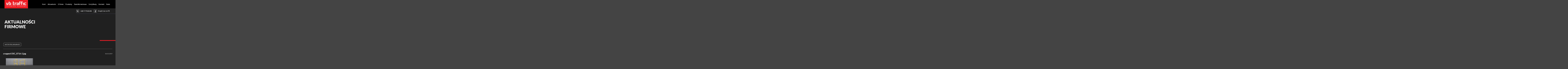

--- FILE ---
content_type: text/html; charset=UTF-8
request_url: https://www.vbtraffic.com/cropped-dsc_0716-1-jpg/
body_size: 10199
content:
<!DOCTYPE html>
<html lang="pl-PL">
<head>
    <meta charset="UTF-8">
    <meta name="viewport" content="width=device-width, initial-scale=1">
    <link rel="profile" href="https://gmpg.org/xfn/11">
    <link rel="pingback" href="https://www.vbtraffic.com/xmlrpc.php">

    <meta name='robots' content='index, follow, max-image-preview:large, max-snippet:-1, max-video-preview:-1' />
<script>window._wca = window._wca || [];</script>

	
	<title>cropped-DSC_0716-2.jpg - VB TRAFFIC</title>
	<link rel="canonical" href="https://www.vbtraffic.com/cropped-dsc_0716-1-jpg/" />
	<meta property="og:locale" content="pl_PL" />
	<meta property="og:type" content="article" />
	<meta property="og:title" content="cropped-DSC_0716-2.jpg - VB TRAFFIC" />
	<meta property="og:url" content="https://www.vbtraffic.com/cropped-dsc_0716-1-jpg/" />
	<meta property="og:site_name" content="VB TRAFFIC" />
	<meta property="og:image" content="https://www.vbtraffic.com/cropped-dsc_0716-1-jpg" />
	<meta property="og:image:width" content="2000" />
	<meta property="og:image:height" content="1200" />
	<meta property="og:image:type" content="image/jpeg" />
	<meta name="twitter:card" content="summary_large_image" />
	<script type="application/ld+json" class="yoast-schema-graph">{"@context":"https://schema.org","@graph":[{"@type":"WebPage","@id":"https://www.vbtraffic.com/cropped-dsc_0716-1-jpg/","url":"https://www.vbtraffic.com/cropped-dsc_0716-1-jpg/","name":"cropped-DSC_0716-2.jpg - VB TRAFFIC","isPartOf":{"@id":"https://www.vbtraffic.com/#website"},"primaryImageOfPage":{"@id":"https://www.vbtraffic.com/cropped-dsc_0716-1-jpg/#primaryimage"},"image":{"@id":"https://www.vbtraffic.com/cropped-dsc_0716-1-jpg/#primaryimage"},"thumbnailUrl":"https://www.vbtraffic.com/wp-content/uploads/2019/01/cropped-DSC_0716-2.jpg","datePublished":"2019-03-06T13:01:32+00:00","dateModified":"2019-03-06T13:01:32+00:00","breadcrumb":{"@id":"https://www.vbtraffic.com/cropped-dsc_0716-1-jpg/#breadcrumb"},"inLanguage":"pl-PL","potentialAction":[{"@type":"ReadAction","target":["https://www.vbtraffic.com/cropped-dsc_0716-1-jpg/"]}]},{"@type":"ImageObject","inLanguage":"pl-PL","@id":"https://www.vbtraffic.com/cropped-dsc_0716-1-jpg/#primaryimage","url":"https://www.vbtraffic.com/wp-content/uploads/2019/01/cropped-DSC_0716-2.jpg","contentUrl":"https://www.vbtraffic.com/wp-content/uploads/2019/01/cropped-DSC_0716-2.jpg","width":2000,"height":1200},{"@type":"BreadcrumbList","@id":"https://www.vbtraffic.com/cropped-dsc_0716-1-jpg/#breadcrumb","itemListElement":[{"@type":"ListItem","position":1,"name":"Strona główna","item":"https://www.vbtraffic.com/"},{"@type":"ListItem","position":2,"name":"cropped-DSC_0716-2.jpg"}]},{"@type":"WebSite","@id":"https://www.vbtraffic.com/#website","url":"https://www.vbtraffic.com/","name":"VB TRAFFIC","description":"Technika drogowa","potentialAction":[{"@type":"SearchAction","target":{"@type":"EntryPoint","urlTemplate":"https://www.vbtraffic.com/?s={search_term_string}"},"query-input":"required name=search_term_string"}],"inLanguage":"pl-PL"}]}</script>
	


<link rel='dns-prefetch' href='//www.vbtraffic.com' />
<link rel='dns-prefetch' href='//stats.wp.com' />
<link rel='dns-prefetch' href='//secure.gravatar.com' />
<link rel='dns-prefetch' href='//cdnjs.cloudflare.com' />
<link rel='dns-prefetch' href='//v4-alpha.getbootstrap.com' />
<link rel='dns-prefetch' href='//fonts.googleapis.com' />
<link rel='dns-prefetch' href='//v0.wordpress.com' />
<link rel="alternate" type="application/rss+xml" title="VB TRAFFIC &raquo; Kanał z wpisami" href="https://www.vbtraffic.com/feed/" />
<link rel="alternate" type="application/rss+xml" title="VB TRAFFIC &raquo; Kanał z komentarzami" href="https://www.vbtraffic.com/comments/feed/" />
		
		
					
				
		<link rel='stylesheet' id='twb-open-sans-css' href='https://fonts.googleapis.com/css?family=Open+Sans%3A300%2C400%2C500%2C600%2C700%2C800&#038;display=swap&#038;ver=6.4.7' type='text/css' media='all' />
<link rel='stylesheet' id='twbbwg-global-css' href='https://www.vbtraffic.com/wp-content/plugins/photo-gallery/booster/assets/css/global.css?ver=1.0.0' type='text/css' media='all' />
<link rel='stylesheet' id='wp-block-library-css' href='https://www.vbtraffic.com/wp-includes/css/dist/block-library/style.min.css?ver=6.4.7' type='text/css' media='all' />
<style id='wp-block-library-inline-css' type='text/css'>
.has-text-align-justify{text-align:justify;}
</style>
<link rel='stylesheet' id='mediaelement-css' href='https://www.vbtraffic.com/wp-includes/js/mediaelement/mediaelementplayer-legacy.min.css?ver=4.2.17' type='text/css' media='all' />
<link rel='stylesheet' id='wp-mediaelement-css' href='https://www.vbtraffic.com/wp-includes/js/mediaelement/wp-mediaelement.min.css?ver=6.4.7' type='text/css' media='all' />
<style id='classic-theme-styles-inline-css' type='text/css'>
/*! This file is auto-generated */
.wp-block-button__link{color:#fff;background-color:#32373c;border-radius:9999px;box-shadow:none;text-decoration:none;padding:calc(.667em + 2px) calc(1.333em + 2px);font-size:1.125em}.wp-block-file__button{background:#32373c;color:#fff;text-decoration:none}
</style>
<style id='global-styles-inline-css' type='text/css'>
body{--wp--preset--color--black: #000000;--wp--preset--color--cyan-bluish-gray: #abb8c3;--wp--preset--color--white: #ffffff;--wp--preset--color--pale-pink: #f78da7;--wp--preset--color--vivid-red: #cf2e2e;--wp--preset--color--luminous-vivid-orange: #ff6900;--wp--preset--color--luminous-vivid-amber: #fcb900;--wp--preset--color--light-green-cyan: #7bdcb5;--wp--preset--color--vivid-green-cyan: #00d084;--wp--preset--color--pale-cyan-blue: #8ed1fc;--wp--preset--color--vivid-cyan-blue: #0693e3;--wp--preset--color--vivid-purple: #9b51e0;--wp--preset--gradient--vivid-cyan-blue-to-vivid-purple: linear-gradient(135deg,rgba(6,147,227,1) 0%,rgb(155,81,224) 100%);--wp--preset--gradient--light-green-cyan-to-vivid-green-cyan: linear-gradient(135deg,rgb(122,220,180) 0%,rgb(0,208,130) 100%);--wp--preset--gradient--luminous-vivid-amber-to-luminous-vivid-orange: linear-gradient(135deg,rgba(252,185,0,1) 0%,rgba(255,105,0,1) 100%);--wp--preset--gradient--luminous-vivid-orange-to-vivid-red: linear-gradient(135deg,rgba(255,105,0,1) 0%,rgb(207,46,46) 100%);--wp--preset--gradient--very-light-gray-to-cyan-bluish-gray: linear-gradient(135deg,rgb(238,238,238) 0%,rgb(169,184,195) 100%);--wp--preset--gradient--cool-to-warm-spectrum: linear-gradient(135deg,rgb(74,234,220) 0%,rgb(151,120,209) 20%,rgb(207,42,186) 40%,rgb(238,44,130) 60%,rgb(251,105,98) 80%,rgb(254,248,76) 100%);--wp--preset--gradient--blush-light-purple: linear-gradient(135deg,rgb(255,206,236) 0%,rgb(152,150,240) 100%);--wp--preset--gradient--blush-bordeaux: linear-gradient(135deg,rgb(254,205,165) 0%,rgb(254,45,45) 50%,rgb(107,0,62) 100%);--wp--preset--gradient--luminous-dusk: linear-gradient(135deg,rgb(255,203,112) 0%,rgb(199,81,192) 50%,rgb(65,88,208) 100%);--wp--preset--gradient--pale-ocean: linear-gradient(135deg,rgb(255,245,203) 0%,rgb(182,227,212) 50%,rgb(51,167,181) 100%);--wp--preset--gradient--electric-grass: linear-gradient(135deg,rgb(202,248,128) 0%,rgb(113,206,126) 100%);--wp--preset--gradient--midnight: linear-gradient(135deg,rgb(2,3,129) 0%,rgb(40,116,252) 100%);--wp--preset--font-size--small: 13px;--wp--preset--font-size--medium: 20px;--wp--preset--font-size--large: 36px;--wp--preset--font-size--x-large: 42px;--wp--preset--font-family--inter: "Inter", sans-serif;--wp--preset--font-family--cardo: Cardo;--wp--preset--spacing--20: 0.44rem;--wp--preset--spacing--30: 0.67rem;--wp--preset--spacing--40: 1rem;--wp--preset--spacing--50: 1.5rem;--wp--preset--spacing--60: 2.25rem;--wp--preset--spacing--70: 3.38rem;--wp--preset--spacing--80: 5.06rem;--wp--preset--shadow--natural: 6px 6px 9px rgba(0, 0, 0, 0.2);--wp--preset--shadow--deep: 12px 12px 50px rgba(0, 0, 0, 0.4);--wp--preset--shadow--sharp: 6px 6px 0px rgba(0, 0, 0, 0.2);--wp--preset--shadow--outlined: 6px 6px 0px -3px rgba(255, 255, 255, 1), 6px 6px rgba(0, 0, 0, 1);--wp--preset--shadow--crisp: 6px 6px 0px rgba(0, 0, 0, 1);}:where(.is-layout-flex){gap: 0.5em;}:where(.is-layout-grid){gap: 0.5em;}body .is-layout-flow > .alignleft{float: left;margin-inline-start: 0;margin-inline-end: 2em;}body .is-layout-flow > .alignright{float: right;margin-inline-start: 2em;margin-inline-end: 0;}body .is-layout-flow > .aligncenter{margin-left: auto !important;margin-right: auto !important;}body .is-layout-constrained > .alignleft{float: left;margin-inline-start: 0;margin-inline-end: 2em;}body .is-layout-constrained > .alignright{float: right;margin-inline-start: 2em;margin-inline-end: 0;}body .is-layout-constrained > .aligncenter{margin-left: auto !important;margin-right: auto !important;}body .is-layout-constrained > :where(:not(.alignleft):not(.alignright):not(.alignfull)){max-width: var(--wp--style--global--content-size);margin-left: auto !important;margin-right: auto !important;}body .is-layout-constrained > .alignwide{max-width: var(--wp--style--global--wide-size);}body .is-layout-flex{display: flex;}body .is-layout-flex{flex-wrap: wrap;align-items: center;}body .is-layout-flex > *{margin: 0;}body .is-layout-grid{display: grid;}body .is-layout-grid > *{margin: 0;}:where(.wp-block-columns.is-layout-flex){gap: 2em;}:where(.wp-block-columns.is-layout-grid){gap: 2em;}:where(.wp-block-post-template.is-layout-flex){gap: 1.25em;}:where(.wp-block-post-template.is-layout-grid){gap: 1.25em;}.has-black-color{color: var(--wp--preset--color--black) !important;}.has-cyan-bluish-gray-color{color: var(--wp--preset--color--cyan-bluish-gray) !important;}.has-white-color{color: var(--wp--preset--color--white) !important;}.has-pale-pink-color{color: var(--wp--preset--color--pale-pink) !important;}.has-vivid-red-color{color: var(--wp--preset--color--vivid-red) !important;}.has-luminous-vivid-orange-color{color: var(--wp--preset--color--luminous-vivid-orange) !important;}.has-luminous-vivid-amber-color{color: var(--wp--preset--color--luminous-vivid-amber) !important;}.has-light-green-cyan-color{color: var(--wp--preset--color--light-green-cyan) !important;}.has-vivid-green-cyan-color{color: var(--wp--preset--color--vivid-green-cyan) !important;}.has-pale-cyan-blue-color{color: var(--wp--preset--color--pale-cyan-blue) !important;}.has-vivid-cyan-blue-color{color: var(--wp--preset--color--vivid-cyan-blue) !important;}.has-vivid-purple-color{color: var(--wp--preset--color--vivid-purple) !important;}.has-black-background-color{background-color: var(--wp--preset--color--black) !important;}.has-cyan-bluish-gray-background-color{background-color: var(--wp--preset--color--cyan-bluish-gray) !important;}.has-white-background-color{background-color: var(--wp--preset--color--white) !important;}.has-pale-pink-background-color{background-color: var(--wp--preset--color--pale-pink) !important;}.has-vivid-red-background-color{background-color: var(--wp--preset--color--vivid-red) !important;}.has-luminous-vivid-orange-background-color{background-color: var(--wp--preset--color--luminous-vivid-orange) !important;}.has-luminous-vivid-amber-background-color{background-color: var(--wp--preset--color--luminous-vivid-amber) !important;}.has-light-green-cyan-background-color{background-color: var(--wp--preset--color--light-green-cyan) !important;}.has-vivid-green-cyan-background-color{background-color: var(--wp--preset--color--vivid-green-cyan) !important;}.has-pale-cyan-blue-background-color{background-color: var(--wp--preset--color--pale-cyan-blue) !important;}.has-vivid-cyan-blue-background-color{background-color: var(--wp--preset--color--vivid-cyan-blue) !important;}.has-vivid-purple-background-color{background-color: var(--wp--preset--color--vivid-purple) !important;}.has-black-border-color{border-color: var(--wp--preset--color--black) !important;}.has-cyan-bluish-gray-border-color{border-color: var(--wp--preset--color--cyan-bluish-gray) !important;}.has-white-border-color{border-color: var(--wp--preset--color--white) !important;}.has-pale-pink-border-color{border-color: var(--wp--preset--color--pale-pink) !important;}.has-vivid-red-border-color{border-color: var(--wp--preset--color--vivid-red) !important;}.has-luminous-vivid-orange-border-color{border-color: var(--wp--preset--color--luminous-vivid-orange) !important;}.has-luminous-vivid-amber-border-color{border-color: var(--wp--preset--color--luminous-vivid-amber) !important;}.has-light-green-cyan-border-color{border-color: var(--wp--preset--color--light-green-cyan) !important;}.has-vivid-green-cyan-border-color{border-color: var(--wp--preset--color--vivid-green-cyan) !important;}.has-pale-cyan-blue-border-color{border-color: var(--wp--preset--color--pale-cyan-blue) !important;}.has-vivid-cyan-blue-border-color{border-color: var(--wp--preset--color--vivid-cyan-blue) !important;}.has-vivid-purple-border-color{border-color: var(--wp--preset--color--vivid-purple) !important;}.has-vivid-cyan-blue-to-vivid-purple-gradient-background{background: var(--wp--preset--gradient--vivid-cyan-blue-to-vivid-purple) !important;}.has-light-green-cyan-to-vivid-green-cyan-gradient-background{background: var(--wp--preset--gradient--light-green-cyan-to-vivid-green-cyan) !important;}.has-luminous-vivid-amber-to-luminous-vivid-orange-gradient-background{background: var(--wp--preset--gradient--luminous-vivid-amber-to-luminous-vivid-orange) !important;}.has-luminous-vivid-orange-to-vivid-red-gradient-background{background: var(--wp--preset--gradient--luminous-vivid-orange-to-vivid-red) !important;}.has-very-light-gray-to-cyan-bluish-gray-gradient-background{background: var(--wp--preset--gradient--very-light-gray-to-cyan-bluish-gray) !important;}.has-cool-to-warm-spectrum-gradient-background{background: var(--wp--preset--gradient--cool-to-warm-spectrum) !important;}.has-blush-light-purple-gradient-background{background: var(--wp--preset--gradient--blush-light-purple) !important;}.has-blush-bordeaux-gradient-background{background: var(--wp--preset--gradient--blush-bordeaux) !important;}.has-luminous-dusk-gradient-background{background: var(--wp--preset--gradient--luminous-dusk) !important;}.has-pale-ocean-gradient-background{background: var(--wp--preset--gradient--pale-ocean) !important;}.has-electric-grass-gradient-background{background: var(--wp--preset--gradient--electric-grass) !important;}.has-midnight-gradient-background{background: var(--wp--preset--gradient--midnight) !important;}.has-small-font-size{font-size: var(--wp--preset--font-size--small) !important;}.has-medium-font-size{font-size: var(--wp--preset--font-size--medium) !important;}.has-large-font-size{font-size: var(--wp--preset--font-size--large) !important;}.has-x-large-font-size{font-size: var(--wp--preset--font-size--x-large) !important;}
.wp-block-navigation a:where(:not(.wp-element-button)){color: inherit;}
:where(.wp-block-post-template.is-layout-flex){gap: 1.25em;}:where(.wp-block-post-template.is-layout-grid){gap: 1.25em;}
:where(.wp-block-columns.is-layout-flex){gap: 2em;}:where(.wp-block-columns.is-layout-grid){gap: 2em;}
.wp-block-pullquote{font-size: 1.5em;line-height: 1.6;}
</style>
<link rel='stylesheet' id='contact-form-7-css' href='https://www.vbtraffic.com/wp-content/plugins/contact-form-7/includes/css/styles.css?ver=5.9.8' type='text/css' media='all' />
<link rel='stylesheet' id='bwg_fonts-css' href='https://www.vbtraffic.com/wp-content/plugins/photo-gallery/css/bwg-fonts/fonts.css?ver=0.0.1' type='text/css' media='all' />
<link rel='stylesheet' id='sumoselect-css' href='https://www.vbtraffic.com/wp-content/plugins/photo-gallery/css/sumoselect.min.css?ver=3.4.6' type='text/css' media='all' />
<link rel='stylesheet' id='mCustomScrollbar-css' href='https://www.vbtraffic.com/wp-content/plugins/photo-gallery/css/jquery.mCustomScrollbar.min.css?ver=3.1.5' type='text/css' media='all' />
<link rel='stylesheet' id='bwg_googlefonts-css' href='https://fonts.googleapis.com/css?family=Ubuntu&#038;subset=greek,latin,greek-ext,vietnamese,cyrillic-ext,latin-ext,cyrillic' type='text/css' media='all' />
<link rel='stylesheet' id='bwg_frontend-css' href='https://www.vbtraffic.com/wp-content/plugins/photo-gallery/css/styles.min.css?ver=1.8.19' type='text/css' media='all' />
<link rel='stylesheet' id='woocommerce-layout-css' href='https://www.vbtraffic.com/wp-content/plugins/woocommerce/assets/css/woocommerce-layout.css?ver=9.1.5' type='text/css' media='all' />
<style id='woocommerce-layout-inline-css' type='text/css'>

	.infinite-scroll .woocommerce-pagination {
		display: none;
	}
</style>
<link rel='stylesheet' id='woocommerce-smallscreen-css' href='https://www.vbtraffic.com/wp-content/plugins/woocommerce/assets/css/woocommerce-smallscreen.css?ver=9.1.5' type='text/css' media='only screen and (max-width: 768px)' />
<link rel='stylesheet' id='woocommerce-general-css' href='https://www.vbtraffic.com/wp-content/plugins/woocommerce/assets/css/woocommerce.css?ver=9.1.5' type='text/css' media='all' />
<style id='woocommerce-inline-inline-css' type='text/css'>
.woocommerce form .form-row .required { visibility: visible; }
</style>
<link rel='stylesheet' id='vbtraffic-style-css' href='https://www.vbtraffic.com/wp-content/themes/vbtraffic/style.css?ver=6.4.7' type='text/css' media='all' />
<link rel='stylesheet' id='Lato-css' href='https://fonts.googleapis.com/css?family=Lato%3A400%2C700%2C900%2C300%2C100&#038;subset=latin%2Clatin-ext&#038;ver=6.4.7' type='text/css' media='all' />
<link rel='stylesheet' id='Open sans-css' href='https://fonts.googleapis.com/css?family=Open+Sans%3A400%2C300%2C600%2C700%2C800&#038;subset=latin%2Clatin-ext&#038;ver=6.4.7' type='text/css' media='all' />
<style id='jetpack_facebook_likebox-inline-css' type='text/css'>
.widget_facebook_likebox {
	overflow: hidden;
}

</style>
<link rel='stylesheet' id='fancybox-css' href='https://www.vbtraffic.com/wp-content/plugins/easy-fancybox/fancybox/1.5.4/jquery.fancybox.min.css?ver=6.4.7' type='text/css' media='screen' />
<style id='fancybox-inline-css' type='text/css'>
#fancybox-outer{background:#ffffff}#fancybox-content{background:#ffffff;border-color:#ffffff;color:#000000;}#fancybox-title,#fancybox-title-float-main{color:#fff}
</style>
<link rel='stylesheet' id='tablepress-default-css' href='https://www.vbtraffic.com/wp-content/plugins/tablepress/css/build/default.css?ver=3.2.6' type='text/css' media='all' />
<link rel='stylesheet' id='jetpack_css-css' href='https://www.vbtraffic.com/wp-content/plugins/jetpack/css/jetpack.css?ver=13.0.1' type='text/css' media='all' />
<script type="text/javascript" src="https://www.vbtraffic.com/wp-includes/js/jquery/jquery.min.js?ver=3.7.1" id="jquery-core-js"></script>
<script type="text/javascript" src="https://www.vbtraffic.com/wp-includes/js/jquery/jquery-migrate.min.js?ver=3.4.1" id="jquery-migrate-js"></script>
<script type="text/javascript" src="https://www.vbtraffic.com/wp-content/plugins/photo-gallery/booster/assets/js/circle-progress.js?ver=1.2.2" id="twbbwg-circle-js"></script>
<script type="text/javascript" id="twbbwg-global-js-extra">
/* <![CDATA[ */
var twb = {"nonce":"2e50a18b0a","ajax_url":"https:\/\/www.vbtraffic.com\/wp-admin\/admin-ajax.php","plugin_url":"https:\/\/www.vbtraffic.com\/wp-content\/plugins\/photo-gallery\/booster","href":"https:\/\/www.vbtraffic.com\/wp-admin\/admin.php?page=twbbwg_photo-gallery"};
var twb = {"nonce":"2e50a18b0a","ajax_url":"https:\/\/www.vbtraffic.com\/wp-admin\/admin-ajax.php","plugin_url":"https:\/\/www.vbtraffic.com\/wp-content\/plugins\/photo-gallery\/booster","href":"https:\/\/www.vbtraffic.com\/wp-admin\/admin.php?page=twbbwg_photo-gallery"};
/* ]]> */
</script>
<script type="text/javascript" src="https://www.vbtraffic.com/wp-content/plugins/photo-gallery/booster/assets/js/global.js?ver=1.0.0" id="twbbwg-global-js"></script>
<script type="text/javascript" src="https://www.vbtraffic.com/wp-content/plugins/photo-gallery/js/jquery.sumoselect.min.js?ver=3.4.6" id="sumoselect-js"></script>
<script type="text/javascript" src="https://www.vbtraffic.com/wp-content/plugins/photo-gallery/js/tocca.min.js?ver=2.0.9" id="bwg_mobile-js"></script>
<script type="text/javascript" src="https://www.vbtraffic.com/wp-content/plugins/photo-gallery/js/jquery.mCustomScrollbar.concat.min.js?ver=3.1.5" id="mCustomScrollbar-js"></script>
<script type="text/javascript" src="https://www.vbtraffic.com/wp-content/plugins/photo-gallery/js/jquery.fullscreen.min.js?ver=0.6.0" id="jquery-fullscreen-js"></script>
<script type="text/javascript" id="bwg_frontend-js-extra">
/* <![CDATA[ */
var bwg_objectsL10n = {"bwg_field_required":"field is required.","bwg_mail_validation":"To nie jest prawid\u0142owy adres e-mail. ","bwg_search_result":"Nie ma \u017cadnych zdj\u0119\u0107 pasuj\u0105cych do wyszukiwania.","bwg_select_tag":"Select Tag","bwg_order_by":"Order By","bwg_search":"Szukaj","bwg_show_ecommerce":"Poka\u017c sklep","bwg_hide_ecommerce":"Ukryj sklep","bwg_show_comments":"Poka\u017c komentarze","bwg_hide_comments":"Ukryj komentarze","bwg_restore":"Przywr\u00f3\u0107","bwg_maximize":"Maksymalizacji","bwg_fullscreen":"Pe\u0142ny ekran","bwg_exit_fullscreen":"Zamknij tryb pe\u0142noekranowy","bwg_search_tag":"SEARCH...","bwg_tag_no_match":"No tags found","bwg_all_tags_selected":"All tags selected","bwg_tags_selected":"tags selected","play":"Odtw\u00f3rz","pause":"Pauza","is_pro":"","bwg_play":"Odtw\u00f3rz","bwg_pause":"Pauza","bwg_hide_info":"Ukryj informacje","bwg_show_info":"Poka\u017c informacje","bwg_hide_rating":"Ukryj oceni\u0142","bwg_show_rating":"Poka\u017c ocen\u0119","ok":"Ok","cancel":"Anuluj","select_all":"Wybierz wszystkie","lazy_load":"0","lazy_loader":"https:\/\/www.vbtraffic.com\/wp-content\/plugins\/photo-gallery\/images\/ajax_loader.png","front_ajax":"0","bwg_tag_see_all":"see all tags","bwg_tag_see_less":"see less tags"};
/* ]]> */
</script>
<script type="text/javascript" src="https://www.vbtraffic.com/wp-content/plugins/photo-gallery/js/scripts.min.js?ver=1.8.19" id="bwg_frontend-js"></script>
<script type="text/javascript" src="https://www.vbtraffic.com/wp-content/plugins/woocommerce/assets/js/jquery-blockui/jquery.blockUI.min.js?ver=2.7.0-wc.9.1.5" id="jquery-blockui-js" defer="defer" data-wp-strategy="defer"></script>
<script type="text/javascript" id="wc-add-to-cart-js-extra">
/* <![CDATA[ */
var wc_add_to_cart_params = {"ajax_url":"\/wp-admin\/admin-ajax.php","wc_ajax_url":"\/?wc-ajax=%%endpoint%%","i18n_view_cart":"Zobacz koszyk","cart_url":"https:\/\/www.vbtraffic.com\/koszyk\/","is_cart":"","cart_redirect_after_add":"no"};
/* ]]> */
</script>
<script type="text/javascript" src="https://www.vbtraffic.com/wp-content/plugins/woocommerce/assets/js/frontend/add-to-cart.min.js?ver=9.1.5" id="wc-add-to-cart-js" defer="defer" data-wp-strategy="defer"></script>
<script type="text/javascript" src="https://www.vbtraffic.com/wp-content/plugins/woocommerce/assets/js/js-cookie/js.cookie.min.js?ver=2.1.4-wc.9.1.5" id="js-cookie-js" defer="defer" data-wp-strategy="defer"></script>
<script type="text/javascript" id="woocommerce-js-extra">
/* <![CDATA[ */
var woocommerce_params = {"ajax_url":"\/wp-admin\/admin-ajax.php","wc_ajax_url":"\/?wc-ajax=%%endpoint%%"};
/* ]]> */
</script>
<script type="text/javascript" src="https://www.vbtraffic.com/wp-content/plugins/woocommerce/assets/js/frontend/woocommerce.min.js?ver=9.1.5" id="woocommerce-js" defer="defer" data-wp-strategy="defer"></script>
<script defer type="text/javascript" src="https://stats.wp.com/s-202604.js" id="woocommerce-analytics-js"></script>
<link rel="https://api.w.org/" href="https://www.vbtraffic.com/wp-json/" /><link rel="alternate" type="application/json" href="https://www.vbtraffic.com/wp-json/wp/v2/media/901" /><link rel="EditURI" type="application/rsd+xml" title="RSD" href="https://www.vbtraffic.com/xmlrpc.php?rsd" />
<meta name="generator" content="WordPress 6.4.7" />
<meta name="generator" content="WooCommerce 9.1.5" />
<link rel='shortlink' href='https://wp.me/a9rQn6-ex' />
<link rel="alternate" type="application/json+oembed" href="https://www.vbtraffic.com/wp-json/oembed/1.0/embed?url=https%3A%2F%2Fwww.vbtraffic.com%2Fcropped-dsc_0716-1-jpg%2F" />
<link rel="alternate" type="text/xml+oembed" href="https://www.vbtraffic.com/wp-json/oembed/1.0/embed?url=https%3A%2F%2Fwww.vbtraffic.com%2Fcropped-dsc_0716-1-jpg%2F&#038;format=xml" />
	<script type="text/javascript">
		MPSLCore = {
			'path': "https://www.vbtraffic.com/wp-content/plugins/motopress-slider-lite/motoslider_core/",
			'version': "2.2.0"
		};
	</script>
	<style>img#wpstats{display:none}</style>
			<noscript><style>.woocommerce-product-gallery{ opacity: 1 !important; }</style></noscript>
	<style type="text/css">.recentcomments a{display:inline !important;padding:0 !important;margin:0 !important;}</style><style type="text/css" id="custom-background-css">
body.custom-background { background-color: #444444; }
</style>
	<style id='wp-fonts-local' type='text/css'>
@font-face{font-family:Inter;font-style:normal;font-weight:300 900;font-display:fallback;src:url('https://www.vbtraffic.com/wp-content/plugins/woocommerce/assets/fonts/Inter-VariableFont_slnt,wght.woff2') format('woff2');font-stretch:normal;}
@font-face{font-family:Cardo;font-style:normal;font-weight:400;font-display:fallback;src:url('https://www.vbtraffic.com/wp-content/plugins/woocommerce/assets/fonts/cardo_normal_400.woff2') format('woff2');}
</style>
</head>

<body data-rsssl=1 class="attachment attachment-template-default single single-attachment postid-901 attachmentid-901 attachment-jpeg custom-background theme-vbtraffic woocommerce-no-js group-blog">
<svg style="display: none"><symbol viewBox="0 0 16 16" id="shape-info"><title>info</title> <path d="M7 5h3v11h-3v-11z"/> <path d="M10.5 2c0 1.105-0.895 2-2 2s-2-0.895-2-2c0-1.105 0.895-2 2-2s2 0.895 2 2z"/> </symbol><symbol viewBox="0 0 425.963 425.963" id="shape-location-pin"><title>location-pin</title> <g> <path d="M213.285,0h-0.608C139.114,0,79.268,59.826,79.268,133.361c0,48.202,21.952,111.817,65.246,189.081
		c32.098,57.281,64.646,101.152,64.972,101.588c0.906,1.217,2.334,1.934,3.847,1.934c0.043,0,0.087,0,0.13-0.002
		c1.561-0.043,3.002-0.842,3.868-2.143c0.321-0.486,32.637-49.287,64.517-108.976c43.03-80.563,64.848-141.624,64.848-181.482
		C346.693,59.825,286.846,0,213.285,0z M274.865,136.62c0,34.124-27.761,61.884-61.885,61.884
		c-34.123,0-61.884-27.761-61.884-61.884s27.761-61.884,61.884-61.884C247.104,74.736,274.865,102.497,274.865,136.62z"/> </g>                </symbol><symbol id="shape-svg-defs"><title>svg-defs</title>null</symbol><symbol viewBox="0 0 480.56 480.56" id="shape-technology"><title>technology</title> <g> <g> <path d="M365.354,317.9c-15.7-15.5-35.3-15.5-50.9,0c-11.9,11.8-23.8,23.6-35.5,35.6c-3.2,3.3-5.9,4-9.8,1.8
			c-7.7-4.2-15.9-7.6-23.3-12.2c-34.5-21.7-63.4-49.6-89-81c-12.7-15.6-24-32.3-31.9-51.1c-1.6-3.8-1.3-6.3,1.8-9.4
			c11.9-11.5,23.5-23.3,35.2-35.1c16.3-16.4,16.3-35.6-0.1-52.1c-9.3-9.4-18.6-18.6-27.9-28c-9.6-9.6-19.1-19.3-28.8-28.8
			c-15.7-15.3-35.3-15.3-50.9,0.1c-12,11.8-23.5,23.9-35.7,35.5c-11.3,10.7-17,23.8-18.2,39.1c-1.9,24.9,4.2,48.4,12.8,71.3
			c17.6,47.4,44.4,89.5,76.9,128.1c43.9,52.2,96.3,93.5,157.6,123.3c27.6,13.4,56.2,23.7,87.3,25.4c21.4,1.2,40-4.2,54.9-20.9
			c10.2-11.4,21.7-21.8,32.5-32.7c16-16.2,16.1-35.8,0.2-51.8C403.554,355.9,384.454,336.9,365.354,317.9z"/> <path d="M346.254,238.2l36.9-6.3c-5.8-33.9-21.8-64.6-46.1-89c-25.7-25.7-58.2-41.9-94-46.9l-5.2,37.1
			c27.7,3.9,52.9,16.4,72.8,36.3C329.454,188.2,341.754,212,346.254,238.2z"/> <path d="M403.954,77.8c-42.6-42.6-96.5-69.5-156-77.8l-5.2,37.1c51.4,7.2,98,30.5,134.8,67.2c34.9,34.9,57.8,79,66.1,127.5
			l36.9-6.3C470.854,169.3,444.354,118.3,403.954,77.8z"/> </g> </g>                </symbol></svg>
<div id="page" class="site row row-offcanvas row-offcanvas-right">
    <a class="skip-link screen-reader-text" href="#content">Skip to content</a>

    <header id="masthead" class="site-header" role="banner">
        <div class="container">
            <div class="row first">
                <div class="col-md-24">
                    <div class="site-branding">
                        <a href="https://www.vbtraffic.com/" rel="home">
                            <img src="https://www.vbtraffic.com/wp-content/themes/vbtraffic/img/logo.jpg" alt="logo VB TRAFFIC">
                        </a>
                    </div>
                    <p class=" hidden-md-up wrap-menu-trigger">
                        <button type="button" class="menu-trigger" data-toggle="offcanvas">
                            Menu
                    <span class="wrap-ham">
                        <span class="icon-bar"></span>
                        <span class="icon-bar"></span>
                        <span class="icon-bar"></span>
                    </span>
                        </button>
                    </p>
                    <nav id="site-navigation sidebar" class="main-navigation sidebar-offcanvas" role="navigation">
                        <div class="menu-menu-container"><ul id="primary-menu" class="menu"><li id="menu-item-31" class="menu-item menu-item-type-post_type menu-item-object-page menu-item-home menu-item-31"><a href="https://www.vbtraffic.com/">Start</a></li>
<li id="menu-item-30" class="menu-item menu-item-type-post_type menu-item-object-page current_page_parent menu-item-30"><a href="https://www.vbtraffic.com/aktualnosci/">Aktualności</a></li>
<li id="menu-item-32" class="menu-item menu-item-type-post_type menu-item-object-page menu-item-32"><a href="https://www.vbtraffic.com/o-firmie/">O firmie</a></li>
<li id="menu-item-29" class="disable menu-item menu-item-type-post_type menu-item-object-page menu-item-has-children menu-item-29"><a href="https://www.vbtraffic.com/produkty-bezpieczenstwa-ruchu/">Produkty</a>
<ul class="sub-menu">
	<li id="menu-item-263" class="menu-item menu-item-type-post_type menu-item-object-page menu-item-263"><a href="https://www.vbtraffic.com/produkty-bezpieczenstwa-ruchu/lampy-drogowe/">Lampy drogowe</a></li>
	<li id="menu-item-259" class="menu-item menu-item-type-post_type menu-item-object-page menu-item-259"><a href="https://www.vbtraffic.com/produkty-bezpieczenstwa-ruchu/tablice-kierunkowe/">Tablice kierunkowe</a></li>
	<li id="menu-item-255" class="menu-item menu-item-type-post_type menu-item-object-page menu-item-255"><a href="https://www.vbtraffic.com/produkty-bezpieczenstwa-ruchu/pacholki-i-slupki-drogowe/">Pachołki i słupki drogowe</a></li>
	<li id="menu-item-262" class="menu-item menu-item-type-post_type menu-item-object-page menu-item-262"><a href="https://www.vbtraffic.com/produkty-bezpieczenstwa-ruchu/panele-led-i-lampy-ostrzegawcze/">Panele LED i lampy ostrzegawcze</a></li>
	<li id="menu-item-258" class="menu-item menu-item-type-post_type menu-item-object-page menu-item-258"><a href="https://www.vbtraffic.com/produkty-bezpieczenstwa-ruchu/baterie/">Baterie</a></li>
	<li id="menu-item-254" class="menu-item menu-item-type-post_type menu-item-object-page menu-item-254"><a href="https://www.vbtraffic.com/produkty-bezpieczenstwa-ruchu/odbojniki-2/">Odbojniki</a></li>
	<li id="menu-item-261" class="menu-item menu-item-type-post_type menu-item-object-page menu-item-261"><a href="https://www.vbtraffic.com/produkty-bezpieczenstwa-ruchu/sygnalizacja-tymczasowa/">Sygnalizacja tymczasowa</a></li>
	<li id="menu-item-257" class="menu-item menu-item-type-post_type menu-item-object-page menu-item-257"><a href="https://www.vbtraffic.com/produkty-bezpieczenstwa-ruchu/progi-zwalniajace/">Progi zwalniające</a></li>
	<li id="menu-item-589" class="menu-item menu-item-type-post_type menu-item-object-page menu-item-589"><a href="https://www.vbtraffic.com/produkty-bezpieczenstwa-ruchu/progi-kablowe/">PROGI KABLOWE</a></li>
	<li id="menu-item-260" class="menu-item menu-item-type-post_type menu-item-object-page menu-item-260"><a href="https://www.vbtraffic.com/produkty-bezpieczenstwa-ruchu/fale-swietlne/">Fale świetlne</a></li>
	<li id="menu-item-256" class="menu-item menu-item-type-post_type menu-item-object-page menu-item-256"><a href="https://www.vbtraffic.com/produkty-bezpieczenstwa-ruchu/lustra/">Lustra</a></li>
	<li id="menu-item-252" class="menu-item menu-item-type-post_type menu-item-object-page menu-item-252"><a href="https://www.vbtraffic.com/produkty-bezpieczenstwa-ruchu/swiatlo-ostrzegawcze/">Światło ostrzegawcze</a></li>
</ul>
</li>
<li id="menu-item-28" class="menu-item menu-item-type-post_type menu-item-object-page menu-item-has-children menu-item-28"><a href="https://www.vbtraffic.com/swietliki-dachowe/">Świetliki dachowe</a>
<ul class="sub-menu">
	<li id="menu-item-136" class="menu-item menu-item-type-post_type menu-item-object-page menu-item-136"><a href="https://www.vbtraffic.com/swietliki-dachowe/charakterystyka/">Świetliki dachowe</a></li>
	<li id="menu-item-135" class="menu-item menu-item-type-post_type menu-item-object-page menu-item-135"><a href="https://www.vbtraffic.com/swietliki-dachowe/elementy-swietlikow/">Elementy świetlików</a></li>
	<li id="menu-item-134" class="menu-item menu-item-type-post_type menu-item-object-page menu-item-134"><a href="https://www.vbtraffic.com/swietliki-dachowe/rodzaje-swietlikow/">Rodzaje świetlików</a></li>
	<li id="menu-item-133" class="menu-item menu-item-type-post_type menu-item-object-page menu-item-133"><a href="https://www.vbtraffic.com/swietliki-dachowe/wyposazenie-swietlikow/">Wyposażenie świetlików</a></li>
</ul>
</li>
<li id="menu-item-27" class="menu-item menu-item-type-post_type menu-item-object-page menu-item-27"><a href="https://www.vbtraffic.com/?page_id=22">Certyfikaty</a></li>
<li id="menu-item-26" class="menu-item menu-item-type-post_type menu-item-object-page menu-item-26"><a href="https://www.vbtraffic.com/kontakt/">Kontakt</a></li>
<li id="menu-item-1007" class="menu-item menu-item-type-post_type menu-item-object-page menu-item-1007"><a href="https://www.vbtraffic.com/rodo/">Rodo</a></li>
</ul></div>                    </nav>
                </div>
            </div>
        </div>

        <nav id="sidebar" class="sidebar-offcanvas" role="navigation">
            <div class="menu-menu-container"><ul id="primary-menu" class="menu"><li class="menu-item menu-item-type-post_type menu-item-object-page menu-item-home menu-item-31"><a href="https://www.vbtraffic.com/">Start</a></li>
<li class="menu-item menu-item-type-post_type menu-item-object-page current_page_parent menu-item-30"><a href="https://www.vbtraffic.com/aktualnosci/">Aktualności</a></li>
<li class="menu-item menu-item-type-post_type menu-item-object-page menu-item-32"><a href="https://www.vbtraffic.com/o-firmie/">O firmie</a></li>
<li class="disable menu-item menu-item-type-post_type menu-item-object-page menu-item-has-children menu-item-29"><a href="https://www.vbtraffic.com/produkty-bezpieczenstwa-ruchu/">Produkty</a>
<ul class="sub-menu">
	<li class="menu-item menu-item-type-post_type menu-item-object-page menu-item-263"><a href="https://www.vbtraffic.com/produkty-bezpieczenstwa-ruchu/lampy-drogowe/">Lampy drogowe</a></li>
	<li class="menu-item menu-item-type-post_type menu-item-object-page menu-item-259"><a href="https://www.vbtraffic.com/produkty-bezpieczenstwa-ruchu/tablice-kierunkowe/">Tablice kierunkowe</a></li>
	<li class="menu-item menu-item-type-post_type menu-item-object-page menu-item-255"><a href="https://www.vbtraffic.com/produkty-bezpieczenstwa-ruchu/pacholki-i-slupki-drogowe/">Pachołki i słupki drogowe</a></li>
	<li class="menu-item menu-item-type-post_type menu-item-object-page menu-item-262"><a href="https://www.vbtraffic.com/produkty-bezpieczenstwa-ruchu/panele-led-i-lampy-ostrzegawcze/">Panele LED i lampy ostrzegawcze</a></li>
	<li class="menu-item menu-item-type-post_type menu-item-object-page menu-item-258"><a href="https://www.vbtraffic.com/produkty-bezpieczenstwa-ruchu/baterie/">Baterie</a></li>
	<li class="menu-item menu-item-type-post_type menu-item-object-page menu-item-254"><a href="https://www.vbtraffic.com/produkty-bezpieczenstwa-ruchu/odbojniki-2/">Odbojniki</a></li>
	<li class="menu-item menu-item-type-post_type menu-item-object-page menu-item-261"><a href="https://www.vbtraffic.com/produkty-bezpieczenstwa-ruchu/sygnalizacja-tymczasowa/">Sygnalizacja tymczasowa</a></li>
	<li class="menu-item menu-item-type-post_type menu-item-object-page menu-item-257"><a href="https://www.vbtraffic.com/produkty-bezpieczenstwa-ruchu/progi-zwalniajace/">Progi zwalniające</a></li>
	<li class="menu-item menu-item-type-post_type menu-item-object-page menu-item-589"><a href="https://www.vbtraffic.com/produkty-bezpieczenstwa-ruchu/progi-kablowe/">PROGI KABLOWE</a></li>
	<li class="menu-item menu-item-type-post_type menu-item-object-page menu-item-260"><a href="https://www.vbtraffic.com/produkty-bezpieczenstwa-ruchu/fale-swietlne/">Fale świetlne</a></li>
	<li class="menu-item menu-item-type-post_type menu-item-object-page menu-item-256"><a href="https://www.vbtraffic.com/produkty-bezpieczenstwa-ruchu/lustra/">Lustra</a></li>
	<li class="menu-item menu-item-type-post_type menu-item-object-page menu-item-252"><a href="https://www.vbtraffic.com/produkty-bezpieczenstwa-ruchu/swiatlo-ostrzegawcze/">Światło ostrzegawcze</a></li>
</ul>
</li>
<li class="menu-item menu-item-type-post_type menu-item-object-page menu-item-has-children menu-item-28"><a href="https://www.vbtraffic.com/swietliki-dachowe/">Świetliki dachowe</a>
<ul class="sub-menu">
	<li class="menu-item menu-item-type-post_type menu-item-object-page menu-item-136"><a href="https://www.vbtraffic.com/swietliki-dachowe/charakterystyka/">Świetliki dachowe</a></li>
	<li class="menu-item menu-item-type-post_type menu-item-object-page menu-item-135"><a href="https://www.vbtraffic.com/swietliki-dachowe/elementy-swietlikow/">Elementy świetlików</a></li>
	<li class="menu-item menu-item-type-post_type menu-item-object-page menu-item-134"><a href="https://www.vbtraffic.com/swietliki-dachowe/rodzaje-swietlikow/">Rodzaje świetlików</a></li>
	<li class="menu-item menu-item-type-post_type menu-item-object-page menu-item-133"><a href="https://www.vbtraffic.com/swietliki-dachowe/wyposazenie-swietlikow/">Wyposażenie świetlików</a></li>
</ul>
</li>
<li class="menu-item menu-item-type-post_type menu-item-object-page menu-item-27"><a href="https://www.vbtraffic.com/?page_id=22">Certyfikaty</a></li>
<li class="menu-item menu-item-type-post_type menu-item-object-page menu-item-26"><a href="https://www.vbtraffic.com/kontakt/">Kontakt</a></li>
<li class="menu-item menu-item-type-post_type menu-item-object-page menu-item-1007"><a href="https://www.vbtraffic.com/rodo/">Rodo</a></li>
</ul></div>        </nav>
    </header>


    <div id="content" class="site-content">

<div id="blog">

            

<div class="top-section"
     style="  ">
    <div class="container">
        <div class="row">
            <div class="col-md-24">
                <div id="phone">
                    <svg viewBox="0 0 100 100">
                        <use xlink:href="#shape-technology"></use>
                    </svg>
                    <p>+48 17 774 56 90</p>
                </div>
                <div id="top-fb">
                    <p><a href="https://www.facebook.com/vanberde/?fref=ts" target="_blank">Znajdź nas na FB</a></p>
                </div>
                                    <h1>AKTUALNOŚCI<br />
FIRMOWE</h1>
                            </div>
        </div>
    </div>
</div>
    <div class="posts with-line single">
        <div class="container">

            <div class="row">
                <div class="col-xs-24 no-gutters">
                    <a class="transparent" href="/aktualnosci">wróć do listy aktualności</a>
                </div>
            </div>

            <div class="row single">
                                        <div class="col-xs-24 no-gutters">
                            <div class="row title">
                                <div class="col-sm-14">
                                    <h2 class="title">cropped-DSC_0716-2.jpg</h2>
                                </div>
                                <div class="col-sm-10 wrap-date">
                                    <p class="date">06.03.2019</p>
                                </div>
                            </div>
                                                        <div class="col-sm-16 right single">
                                <p class="attachment"><a href='https://www.vbtraffic.com/wp-content/uploads/2019/01/cropped-DSC_0716-2.jpg'><img fetchpriority="high" decoding="async" width="300" height="180" src="https://www.vbtraffic.com/wp-content/uploads/2019/01/cropped-DSC_0716-2-300x180.jpg" class="attachment-medium size-medium" alt="" srcset="https://www.vbtraffic.com/wp-content/uploads/2019/01/cropped-DSC_0716-2-300x180.jpg 300w, https://www.vbtraffic.com/wp-content/uploads/2019/01/cropped-DSC_0716-2-600x360.jpg 600w, https://www.vbtraffic.com/wp-content/uploads/2019/01/cropped-DSC_0716-2-768x461.jpg 768w, https://www.vbtraffic.com/wp-content/uploads/2019/01/cropped-DSC_0716-2-1024x614.jpg 1024w, https://www.vbtraffic.com/wp-content/uploads/2019/01/cropped-DSC_0716-2.jpg 2000w" sizes="(max-width: 300px) 100vw, 300px" /></a></p>
                            </div>
                        </div>
                    

            </div>
        </div>

    </div>

    
</div>

<footer id="colophon" class="site-footer" role="contentinfo">
    <div class="container">
        <div class="row">
            <div class="col-lg-8 col-md-11 left">
                <p>Copyright @ 2026 VB TRAFFIC</p>
            </div>
            <div class="col-lg-16 col-md-13 right">
                <div class="wrap-all partners">
                    <p>Partnerzy: </p>
                    <img src="https://www.vbtraffic.com/wp-content/themes/vbtraffic/img/l1.jpg" alt="van berde">
                    <img src="https://www.vbtraffic.com/wp-content/themes/vbtraffic/img/l2.jpg" alt="trafimex">
                    <img src="https://www.vbtraffic.com/wp-content/themes/vbtraffic/img/l3.jpg" alt="celubuve24.lv">
                    <p>Projekt i reazlicja: <a target="_blank" href="http://penmark.pl/"><strong>Penmark.pl</strong></a>
                    </p>
                </div>
            </div>
        </div>
    </div>
</footer>
</div>

	<script type='text/javascript'>
		(function () {
			var c = document.body.className;
			c = c.replace(/woocommerce-no-js/, 'woocommerce-js');
			document.body.className = c;
		})();
	</script>
	<link rel='stylesheet' id='wc-blocks-style-css' href='https://www.vbtraffic.com/wp-content/plugins/woocommerce/assets/client/blocks/wc-blocks.css?ver=wc-9.1.5' type='text/css' media='all' />
<script type="text/javascript" src="https://www.vbtraffic.com/wp-includes/js/dist/vendor/wp-polyfill-inert.min.js?ver=3.1.2" id="wp-polyfill-inert-js"></script>
<script type="text/javascript" src="https://www.vbtraffic.com/wp-includes/js/dist/vendor/regenerator-runtime.min.js?ver=0.14.0" id="regenerator-runtime-js"></script>
<script type="text/javascript" src="https://www.vbtraffic.com/wp-includes/js/dist/vendor/wp-polyfill.min.js?ver=3.15.0" id="wp-polyfill-js"></script>
<script type="text/javascript" src="https://www.vbtraffic.com/wp-includes/js/dist/hooks.min.js?ver=c6aec9a8d4e5a5d543a1" id="wp-hooks-js"></script>
<script type="text/javascript" src="https://www.vbtraffic.com/wp-includes/js/dist/i18n.min.js?ver=7701b0c3857f914212ef" id="wp-i18n-js"></script>
<script type="text/javascript" id="wp-i18n-js-after">
/* <![CDATA[ */
wp.i18n.setLocaleData( { 'text direction\u0004ltr': [ 'ltr' ] } );
/* ]]> */
</script>
<script type="text/javascript" src="https://www.vbtraffic.com/wp-content/plugins/contact-form-7/includes/swv/js/index.js?ver=5.9.8" id="swv-js"></script>
<script type="text/javascript" id="contact-form-7-js-extra">
/* <![CDATA[ */
var wpcf7 = {"api":{"root":"https:\/\/www.vbtraffic.com\/wp-json\/","namespace":"contact-form-7\/v1"},"cached":"1"};
/* ]]> */
</script>
<script type="text/javascript" src="https://www.vbtraffic.com/wp-content/plugins/contact-form-7/includes/js/index.js?ver=5.9.8" id="contact-form-7-js"></script>
<script type="text/javascript" src="https://www.vbtraffic.com/wp-content/plugins/woocommerce/assets/js/sourcebuster/sourcebuster.min.js?ver=9.1.5" id="sourcebuster-js-js"></script>
<script type="text/javascript" id="wc-order-attribution-js-extra">
/* <![CDATA[ */
var wc_order_attribution = {"params":{"lifetime":1.0000000000000000818030539140313095458623138256371021270751953125e-5,"session":30,"base64":false,"ajaxurl":"https:\/\/www.vbtraffic.com\/wp-admin\/admin-ajax.php","prefix":"wc_order_attribution_","allowTracking":true},"fields":{"source_type":"current.typ","referrer":"current_add.rf","utm_campaign":"current.cmp","utm_source":"current.src","utm_medium":"current.mdm","utm_content":"current.cnt","utm_id":"current.id","utm_term":"current.trm","utm_source_platform":"current.plt","utm_creative_format":"current.fmt","utm_marketing_tactic":"current.tct","session_entry":"current_add.ep","session_start_time":"current_add.fd","session_pages":"session.pgs","session_count":"udata.vst","user_agent":"udata.uag"}};
/* ]]> */
</script>
<script type="text/javascript" src="https://www.vbtraffic.com/wp-content/plugins/woocommerce/assets/js/frontend/order-attribution.min.js?ver=9.1.5" id="wc-order-attribution-js"></script>
<script type="text/javascript" src="https://www.vbtraffic.com/wp-content/themes/vbtraffic/js/navigation.js?ver=20151215" id="vbtraffic-navigation-js"></script>
<script type="text/javascript" src="https://cdnjs.cloudflare.com/ajax/libs/tether/1.2.0/js/tether.min.js?ver=20151215" id="tether-js"></script>
<script type="text/javascript" src="https://v4-alpha.getbootstrap.com/dist/js/bootstrap.min.js?ver=20151215" id="bootstrap-4-js"></script>
<script type="text/javascript" src="//cdnjs.cloudflare.com/ajax/libs/jquery.matchHeight/0.7.0/jquery.matchHeight-min.js?ver=20151215" id="vbtraffic-height-js"></script>
<script type="text/javascript" src="https://www.vbtraffic.com/wp-content/themes/vbtraffic/js/skip-link-focus-fix.js?ver=20151215" id="vbtraffic-skip-link-focus-fix-js"></script>
<script type="text/javascript" src="https://www.vbtraffic.com/wp-content/themes/vbtraffic/js/scripts.js?ver=20151215" id="scripts-js"></script>
<script type="text/javascript" id="jetpack-facebook-embed-js-extra">
/* <![CDATA[ */
var jpfbembed = {"appid":"249643311490","locale":"pl_PL"};
/* ]]> */
</script>
<script type="text/javascript" src="https://www.vbtraffic.com/wp-content/plugins/jetpack/_inc/build/facebook-embed.min.js?ver=13.0.1" id="jetpack-facebook-embed-js"></script>
<script type="text/javascript" src="https://www.vbtraffic.com/wp-content/plugins/easy-fancybox/vendor/purify.min.js?ver=6.4.7" id="fancybox-purify-js"></script>
<script type="text/javascript" id="jquery-fancybox-js-extra">
/* <![CDATA[ */
var efb_i18n = {"close":"Close","next":"Next","prev":"Previous","startSlideshow":"Start slideshow","toggleSize":"Toggle size"};
/* ]]> */
</script>
<script type="text/javascript" src="https://www.vbtraffic.com/wp-content/plugins/easy-fancybox/fancybox/1.5.4/jquery.fancybox.min.js?ver=6.4.7" id="jquery-fancybox-js"></script>
<script type="text/javascript" id="jquery-fancybox-js-after">
/* <![CDATA[ */
var fb_timeout, fb_opts={'autoScale':true,'showCloseButton':true,'width':560,'height':340,'margin':20,'pixelRatio':'false','padding':10,'centerOnScroll':false,'enableEscapeButton':true,'speedIn':300,'speedOut':300,'overlayShow':true,'hideOnOverlayClick':true,'overlayColor':'#000','overlayOpacity':0.6,'minViewportWidth':320,'minVpHeight':320,'disableCoreLightbox':'true','enableBlockControls':'true','fancybox_openBlockControls':'true' };
if(typeof easy_fancybox_handler==='undefined'){
var easy_fancybox_handler=function(){
jQuery([".nolightbox","a.wp-block-file__button","a.pin-it-button","a[href*='pinterest.com\/pin\/create']","a[href*='facebook.com\/share']","a[href*='twitter.com\/share']"].join(',')).addClass('nofancybox');
jQuery('a.fancybox-close').on('click',function(e){e.preventDefault();jQuery.fancybox.close()});
/* IMG */
						var unlinkedImageBlocks=jQuery(".wp-block-image > img:not(.nofancybox,figure.nofancybox>img)");
						unlinkedImageBlocks.wrap(function() {
							var href = jQuery( this ).attr( "src" );
							return "<a href='" + href + "'></a>";
						});
var fb_IMG_select=jQuery('a[href*=".jpg" i]:not(.nofancybox,li.nofancybox>a,figure.nofancybox>a),area[href*=".jpg" i]:not(.nofancybox),a[href*=".png" i]:not(.nofancybox,li.nofancybox>a,figure.nofancybox>a),area[href*=".png" i]:not(.nofancybox),a[href*=".webp" i]:not(.nofancybox,li.nofancybox>a,figure.nofancybox>a),area[href*=".webp" i]:not(.nofancybox),a[href*=".jpeg" i]:not(.nofancybox,li.nofancybox>a,figure.nofancybox>a),area[href*=".jpeg" i]:not(.nofancybox)');
fb_IMG_select.addClass('fancybox image');
var fb_IMG_sections=jQuery('.gallery,.wp-block-gallery,.tiled-gallery,.wp-block-jetpack-tiled-gallery,.ngg-galleryoverview,.ngg-imagebrowser,.nextgen_pro_blog_gallery,.nextgen_pro_film,.nextgen_pro_horizontal_filmstrip,.ngg-pro-masonry-wrapper,.ngg-pro-mosaic-container,.nextgen_pro_sidescroll,.nextgen_pro_slideshow,.nextgen_pro_thumbnail_grid,.tiled-gallery');
fb_IMG_sections.each(function(){jQuery(this).find(fb_IMG_select).attr('rel','gallery-'+fb_IMG_sections.index(this));});
jQuery('a.fancybox,area.fancybox,.fancybox>a').each(function(){jQuery(this).fancybox(jQuery.extend(true,{},fb_opts,{'transition':'elastic','transitionIn':'elastic','transitionOut':'elastic','opacity':false,'hideOnContentClick':false,'titleShow':true,'titlePosition':'over','titleFromAlt':true,'showNavArrows':true,'enableKeyboardNav':true,'cyclic':false,'mouseWheel':'true','changeSpeed':250,'changeFade':300}))});
};};
jQuery(easy_fancybox_handler);jQuery(document).on('post-load',easy_fancybox_handler);
/* ]]> */
</script>
<script type="text/javascript" src="https://www.vbtraffic.com/wp-content/plugins/easy-fancybox/vendor/jquery.easing.min.js?ver=1.4.1" id="jquery-easing-js"></script>
<script type="text/javascript" src="https://www.vbtraffic.com/wp-content/plugins/easy-fancybox/vendor/jquery.mousewheel.min.js?ver=3.1.13" id="jquery-mousewheel-js"></script>
<script defer type="text/javascript" src="https://stats.wp.com/e-202604.js" id="jetpack-stats-js"></script>
<script type="text/javascript" id="jetpack-stats-js-after">
/* <![CDATA[ */
_stq = window._stq || [];
_stq.push([ "view", JSON.parse("{\"v\":\"ext\",\"blog\":\"139623200\",\"post\":\"901\",\"tz\":\"0\",\"srv\":\"www.vbtraffic.com\",\"j\":\"1:13.0.1\"}") ]);
_stq.push([ "clickTrackerInit", "139623200", "901" ]);
/* ]]> */
</script>

</body>
</html>




--- FILE ---
content_type: text/css
request_url: https://www.vbtraffic.com/wp-content/themes/vbtraffic/style.css?ver=6.4.7
body_size: 14542
content:
/*!
Theme Name: vbtraffic
Theme URI: http://underscores.me/
Author: Brodnet
Author URI: http://www.brodnet.pl/
Description: Description
Version: 1.0.0
License: GNU General Public License v2 or later
License URI: http://www.gnu.org/licenses/gpl-2.0.html
Text Domain: vbtraffic
Tags:

This theme, like WordPress, is licensed under the GPL.
Use it to make something cool, have fun, and share what you've learned with others.

vbtraffic is based on Underscores http://underscores.me/, (C) 2012-2016 Automattic, Inc.
Underscores is distributed under the terms of the GNU GPL v2 or later.

Normalizing styles have been helped along thanks to the fine work of
Nicolas Gallagher and Jonathan Neal http://necolas.github.com/normalize.css/
*/
.text-center {
    text-align: center;
}
.text-left {
    text-align: left;
}
.text-right {
    text-align: right;
}
.text-justify {
    text-align: justify;
}
.fade {
    opacity: 0;
    transition: opacity .15s linear
}

.fade.in {
    opacity: 1
}

.collapse {
    display: none
}

.collapse.in {
    display: block
}

.collapsing {
    position: relative;
    height: 0;
    overflow: hidden;
    transition-timing-function: ease;
    transition-duration: .35s;
    transition-property: height
}

.img-fluid, .carousel-inner > .carousel-item > img, .carousel-inner > .carousel-item > a > img {
    display: block;
    max-width: 100%;
    height: auto
}

.img-rounded {
    border-radius: .3rem
}

.img-thumbnail {
    padding: .25rem;
    background-color: #fff;
    border: 1px solid #ddd;
    border-radius: .25rem;
    transition: all .2s ease-in-out;
    display: inline-block;
    max-width: 100%;
    height: auto
}

.img-circle {
    border-radius: 50%
}

.figure {
    display: inline-block
}

.figure-img {
    margin-bottom: .5rem;
    line-height: 1
}

.figure-caption {
    font-size: 90%;
    color: #818a91
}

.carousel {
    position: relative
}

.carousel-inner {
    position: relative;
    width: 100%;
    overflow: hidden
}

.carousel-inner > .carousel-item {
    position: relative;
    display: none;
    transition: .6s ease-in-out left
}

.carousel-inner > .carousel-item > img, .carousel-inner > .carousel-item > a > img {
    line-height: 1
}
.carousel-fade .carousel-inner .carousel-item {
    opacity: 0;
    transition-property: opacity;
}

.carousel-fade .carousel-inner .active {
    opacity: 1;
}

.carousel-fade .carousel-inner .active.carousel-item-left,
.carousel-fade .carousel-inner .active.carousel-item-right {
    left: 0;
    opacity: 0;
    z-index: 1;
}

.carousel-fade .carousel-inner .next.carousel-item-left,
.carousel-fade .carousel-inner .prev.carousel-item-right {
    opacity: 1;
}

.carousel-fade .carousel-control {
    z-index: 2;
}
.carousel-inner>.carousel-item {
    -webkit-transition: -webkit-transform .6s ease-in-out;
    -o-transition: -o-transform .6s ease-in-out;
    transition: transform .6s ease-in-out;
    -webkit-backface-visibility: hidden;
    backface-visibility: hidden;
    -webkit-perspective: 1000px;
    perspective: 1000px;
}
@media all and (transform-3d), (-webkit-transform-3d) {
    .carousel-fade .carousel-inner > .carousel-item.carousel-item-next,
    .carousel-fade .carousel-inner > .carousel-item.active.carousel-item-right {
        opacity: 0;
        -webkit-transform: translate3d(0, 0, 0);
        transform: translate3d(0, 0, 0);
    }
    .carousel-fade .carousel-inner > .carousel-item.carousel-item-prev,
    .carousel-fade .carousel-inner > .carousel-item.active.carousel-item-left {
        opacity: 0;
        -webkit-transform: translate3d(0, 0, 0);
        transform: translate3d(0, 0, 0);
    }
    .carousel-fade .carousel-inner > .carousel-item.carousel-item-next.carousel-item-left,
    .carousel-fade .carousel-inner > .carousel-item.carousel-item-prev.carousel-item-right,
    .carousel-fade .carousel-inner > .carousel-item.active {
        opacity: 1;
        -webkit-transform: translate3d(0, 0, 0);
        transform: translate3d(0, 0, 0);
    }
}


.carousel-inner > .active, .carousel-inner > .carousel-item-next, .carousel-inner > .carousel-item-prev {
    display: block
}

.carousel-inner > .active {
    left: 0
}

.carousel-inner > .carousel-item-next, .carousel-inner > .carousel-item-prev {
    position: absolute;
    top: 0;
    width: 100%
}

.carousel-inner > .carousel-item-next {
    left: 100%
}

.carousel-inner > .carousel-item-prev {
    left: -100%
}

.carousel-inner > .carousel-item-next.carousel-item-left, .carousel-inner > .carousel-item-prev.carousel-item-right {
    left: 0
}

.carousel-inner > .active.carousel-item-left {
    left: -100%
}

.carousel-inner > .active.carousel-item-right {
    left: 100%
}

.carousel-control {
    position: absolute;
    top: 0;
    bottom: 0;
    left: 0;
    width: 15%;
    font-size: 20px;
    color: #fff;
    text-align: center;
    text-shadow: 0 1px 2px rgba(0, 0, 0, 0.6);
    opacity: .5
}

.carousel-control.left {
    background-image: linear-gradient(to right, rgba(0, 0, 0, 0.5) 0%, rgba(0, 0, 0, 0.0001) 100%);
    background-repeat: repeat-x;
    filter: progid:DXImageTransform.Microsoft.gradient(startColorstr='#80000000', endColorstr='#00000000', GradientType=1)
}

.carousel-control.right {
    right: 0;
    left: auto;
    background-image: linear-gradient(to right, rgba(0, 0, 0, 0.0001) 0%, rgba(0, 0, 0, 0.5) 100%);
    background-repeat: repeat-x;
    filter: progid:DXImageTransform.Microsoft.gradient(startColorstr='#00000000', endColorstr='#80000000', GradientType=1)
}

.carousel-control:focus, .carousel-control:hover {
    color: #fff;
    text-decoration: none;
    outline: 0;
    opacity: .9
}

.carousel-control .icon-prev, .carousel-control .icon-next {
    position: absolute;
    top: 50%;
    z-index: 5;
    display: inline-block;
    width: 20px;
    height: 20px;
    margin-top: -10px;
    font-family: serif;
    line-height: 1
}

.carousel-control .icon-prev {
    left: 50%;
    margin-left: -10px
}

.carousel-control .icon-next {
    right: 50%;
    margin-right: -10px
}

.carousel-control .icon-prev::before {
    content: "\2039"
}

.carousel-control .icon-next::before {
    content: "\203a"
}

.carousel-indicators {
    position: absolute;
    bottom: 10px;
    left: 50%;
    z-index: 15;
    width: 60%;
    padding-left: 0;
    margin-left: -30%;
    text-align: center;
    list-style: none
}

.carousel-indicators li {
    display: inline-block;
    width: 10px;
    height: 10px;
    margin: 1px;
    text-indent: -999px;
    cursor: pointer;
    background-color: transparent;
    border: 1px solid #fff;
    border-radius: 10px
}

.carousel-indicators .active {
    width: 12px;
    height: 12px;
    margin: 0;
    background-color: #fff
}

.carousel-caption {
    position: absolute;
    right: 15%;
    bottom: 20px;
    left: 15%;
    z-index: 10;
    padding-top: 20px;
    padding-bottom: 20px;
    color: #fff;
    text-align: center;
    text-shadow: 0 1px 2px rgba(0, 0, 0, 0.6)
}

.carousel-caption .btn {
    text-shadow: none
}

@media (min-width: 544px) {
    .carousel-control .icon-prev, .carousel-control .icon-next {
        width: 30px;
        height: 30px;
        margin-top: -15px;
        font-size: 30px
    }

    .carousel-control .icon-prev {
        margin-left: -15px
    }

    .carousel-control .icon-next {
        margin-right: -15px
    }

    .carousel-caption {
        right: 20%;
        left: 20%;
        padding-bottom: 30px
    }

    .carousel-indicators {
        bottom: 20px
    }
}

.navbar {
    position: relative;
    padding: .5rem 1rem
}

.navbar::after {
    content: "";
    display: table;
    clear: both
}

@media (min-width: 544px) {
    .navbar {
        border-radius: .25rem
    }
}

.navbar-full {
    z-index: 1000
}

@media (min-width: 544px) {
    .navbar-full {
        border-radius: 0
    }
}

.navbar-fixed-top, .navbar-fixed-bottom {
    position: fixed;
    right: 0;
    left: 0;
    z-index: 1030
}

@media (min-width: 544px) {
    .navbar-fixed-top, .navbar-fixed-bottom {
        border-radius: 0
    }
}

.navbar-fixed-top {
    top: 0
}

.navbar-fixed-bottom {
    bottom: 0
}

.navbar-sticky-top {
    position: -webkit-sticky;
    position: sticky;
    top: 0;
    z-index: 1030;
    width: 100%
}

@media (min-width: 544px) {
    .navbar-sticky-top {
        border-radius: 0
    }
}

.navbar-brand {
    float: left;
    padding-top: .25rem;
    padding-bottom: .25rem;
    margin-right: 1rem;
    font-size: 1.25rem
}

.navbar-brand:focus, .navbar-brand:hover {
    text-decoration: none
}

.navbar-brand > img {
    display: block
}

.navbar-divider {
    float: left;
    width: 1px;
    padding-top: .425rem;
    padding-bottom: .425rem;
    margin-right: 1rem;
    margin-left: 1rem;
    overflow: hidden
}

.navbar-divider::before {
    content: "\00a0"
}

.navbar-toggler {
    padding: .5rem .75rem;
    font-size: 1.25rem;
    line-height: 1;
    background: none;
    border: 1px solid transparent;
    border-radius: .25rem
}

.navbar-toggler:focus, .navbar-toggler:hover {
    text-decoration: none
}

.navbar-nav .nav-item {
    float: left
}

.navbar-nav .nav-link {
    display: block;
    padding-top: .425rem;
    padding-bottom: .425rem
}

.navbar-nav .nav-link + .nav-link {
    margin-left: 1rem
}

.navbar-nav .nav-item + .nav-item {
    margin-left: 1rem
}

.navbar-light .navbar-brand {
    color: rgba(0, 0, 0, 0.8)
}

.navbar-light .navbar-brand:focus, .navbar-light .navbar-brand:hover {
    color: rgba(0, 0, 0, 0.8)
}

.navbar-light .navbar-nav .nav-link {
    color: rgba(0, 0, 0, 0.3)
}

.navbar-light .navbar-nav .nav-link:focus, .navbar-light .navbar-nav .nav-link:hover {
    color: rgba(0, 0, 0, 0.6)
}

.navbar-light .navbar-nav .open > .nav-link, .navbar-light .navbar-nav .open > .nav-link:focus, .navbar-light .navbar-nav .open > .nav-link:hover, .navbar-light .navbar-nav .active > .nav-link, .navbar-light .navbar-nav .active > .nav-link:focus, .navbar-light .navbar-nav .active > .nav-link:hover, .navbar-light .navbar-nav .nav-link.open, .navbar-light .navbar-nav .nav-link.open:focus, .navbar-light .navbar-nav .nav-link.open:hover, .navbar-light .navbar-nav .nav-link.active, .navbar-light .navbar-nav .nav-link.active:focus, .navbar-light .navbar-nav .nav-link.active:hover {
    color: rgba(0, 0, 0, 0.8)
}

.navbar-light .navbar-divider {
    background-color: rgba(0, 0, 0, 0.075)
}

.navbar-dark .navbar-brand {
    color: #fff
}

.navbar-dark .navbar-brand:focus, .navbar-dark .navbar-brand:hover {
    color: #fff
}

.navbar-dark .navbar-nav .nav-link {
    color: rgba(255, 255, 255, 0.5)
}

.navbar-dark .navbar-nav .nav-link:focus, .navbar-dark .navbar-nav .nav-link:hover {
    color: rgba(255, 255, 255, 0.75)
}

.navbar-dark .navbar-nav .open > .nav-link, .navbar-dark .navbar-nav .open > .nav-link:focus, .navbar-dark .navbar-nav .open > .nav-link:hover, .navbar-dark .navbar-nav .active > .nav-link, .navbar-dark .navbar-nav .active > .nav-link:focus, .navbar-dark .navbar-nav .active > .nav-link:hover, .navbar-dark .navbar-nav .nav-link.open, .navbar-dark .navbar-nav .nav-link.open:focus, .navbar-dark .navbar-nav .nav-link.open:hover, .navbar-dark .navbar-nav .nav-link.active, .navbar-dark .navbar-nav .nav-link.active:focus, .navbar-dark .navbar-nav .nav-link.active:hover {
    color: #fff
}

.navbar-dark .navbar-divider {
    background-color: rgba(255, 255, 255, 0.075)
}

.navbar-toggleable-xs::after {
    content: "";
    display: table;
    clear: both
}

@media (max-width: 543px) {
    .navbar-toggleable-xs .navbar-nav .nav-item {
        float: none;
        margin-left: 0
    }
}

@media (min-width: 544px) {
    .navbar-toggleable-xs {
        display: block !important
    }
}

.navbar-toggleable-sm::after {
    content: "";
    display: table;
    clear: both
}

@media (max-width: 767px) {
    .navbar-toggleable-sm .navbar-nav .nav-item {
        float: none;
        margin-left: 0
    }
}

@media (min-width: 768px) {
    .navbar-toggleable-sm {
        display: block !important
    }
}

.navbar-toggleable-md::after {
    content: "";
    display: table;
    clear: both
}

@media (max-width: 991px) {
    .navbar-toggleable-md .navbar-nav .nav-item {
        float: none;
        margin-left: 0
    }
}

@media (min-width: 992px) {
    .navbar-toggleable-md {
        display: block !important
    }
}

.container {
    margin-left: auto;
    margin-right: auto;
    padding-left: 15px;
    padding-right: 15px
}

.container::after {
    content: "";
    display: table;
    clear: both
}

@media (min-width: 544px) {
    .container {
        max-width: 576px
    }
}

@media (min-width: 768px) {
    .container {
        max-width: 720px
    }
}

@media (min-width: 992px) {
    .container {
        max-width: 940px
    }
}

@media (min-width: 1270px) {
    .container {
        max-width: 1210px
    }
}

.container-fluid {
    margin-left: auto;
    margin-right: auto;
    padding-left: 15px;
    padding-right: 15px
}

.container-fluid::after {
    content: "";
    display: table;
    clear: both
}

.row {
    margin-left: -15px;
    margin-right: -15px
}

.row::after {
    content: "";
    display: table;
    clear: both
}

.col-xs-1, .col-xs-2, .col-xs-3, .col-xs-4, .col-xs-5, .col-xs-6, .col-xs-7, .col-xs-8, .col-xs-9, .col-xs-10, .col-xs-11, .col-xs-12, .col-xs-13, .col-xs-14, .col-xs-15, .col-xs-16, .col-xs-17, .col-xs-18, .col-xs-19, .col-xs-20, .col-xs-21, .col-xs-22, .col-xs-23, .col-xs-24, .col-sm-1, .col-sm-2, .col-sm-3, .col-sm-4, .col-sm-5, .col-sm-6, .col-sm-7, .col-sm-8, .col-sm-9, .col-sm-10, .col-sm-11, .col-sm-12, .col-sm-13, .col-sm-14, .col-sm-15, .col-sm-16, .col-sm-17, .col-sm-18, .col-sm-19, .col-sm-20, .col-sm-21, .col-sm-22, .col-sm-23, .col-sm-24, .col-md-1, .col-md-2, .col-md-3, .col-md-4, .col-md-5, .col-md-6, .col-md-7, .col-md-8, .col-md-9, .col-md-10, .col-md-11, .col-md-12, .col-md-13, .col-md-14, .col-md-15, .col-md-16, .col-md-17, .col-md-18, .col-md-19, .col-md-20, .col-md-21, .col-md-22, .col-md-23, .col-md-24, .col-lg-1, .col-lg-2, .col-lg-3, .col-lg-4, .col-lg-5, .col-lg-6, .col-lg-7, .col-lg-8, .col-lg-9, .col-lg-10, .col-lg-11, .col-lg-12, .col-lg-13, .col-lg-14, .col-lg-15, .col-lg-16, .col-lg-17, .col-lg-18, .col-lg-19, .col-lg-20, .col-lg-21, .col-lg-22, .col-lg-23, .col-lg-24, .col-xl-1, .col-xl-2, .col-xl-3, .col-xl-4, .col-xl-5, .col-xl-6, .col-xl-7, .col-xl-8, .col-xl-9, .col-xl-10, .col-xl-11, .col-xl-12, .col-xl-13, .col-xl-14, .col-xl-15, .col-xl-16, .col-xl-17, .col-xl-18, .col-xl-19, .col-xl-20, .col-xl-21, .col-xl-22, .col-xl-23, .col-xl-24 {
    position: relative;
    min-height: 1px;
    padding-right: 15px;
    padding-left: 15px
}

.col-xs-1 {
    float: left;
    width: 4.16667%
}

.col-xs-2 {
    float: left;
    width: 8.33333%
}

.col-xs-3 {
    float: left;
    width: 12.5%
}

.col-xs-4 {
    float: left;
    width: 16.66667%
}

.col-xs-5 {
    float: left;
    width: 20.83333%
}

.col-xs-6 {
    float: left;
    width: 25%
}

.col-xs-7 {
    float: left;
    width: 29.16667%
}

.col-xs-8 {
    float: left;
    width: 33.33333%
}

.col-xs-9 {
    float: left;
    width: 37.5%
}

.col-xs-10 {
    float: left;
    width: 41.66667%
}

.col-xs-11 {
    float: left;
    width: 45.83333%
}

.col-xs-12 {
    float: left;
    width: 50%
}

.col-xs-13 {
    float: left;
    width: 54.16667%
}

.col-xs-14 {
    float: left;
    width: 58.33333%
}

.col-xs-15 {
    float: left;
    width: 62.5%
}

.col-xs-16 {
    float: left;
    width: 66.66667%
}

.col-xs-17 {
    float: left;
    width: 70.83333%
}

.col-xs-18 {
    float: left;
    width: 75%
}

.col-xs-19 {
    float: left;
    width: 79.16667%
}

.col-xs-20 {
    float: left;
    width: 83.33333%
}

.col-xs-21 {
    float: left;
    width: 87.5%
}

.col-xs-22 {
    float: left;
    width: 91.66667%
}

.col-xs-23 {
    float: left;
    width: 95.83333%
}

.col-xs-24 {
    float: left;
    width: 100%
}

.pull-xs-0 {
    right: auto
}

.pull-xs-1 {
    right: 4.16667%
}

.pull-xs-2 {
    right: 8.33333%
}

.pull-xs-3 {
    right: 12.5%
}

.pull-xs-4 {
    right: 16.66667%
}

.pull-xs-5 {
    right: 20.83333%
}

.pull-xs-6 {
    right: 25%
}

.pull-xs-7 {
    right: 29.16667%
}

.pull-xs-8 {
    right: 33.33333%
}

.pull-xs-9 {
    right: 37.5%
}

.pull-xs-10 {
    right: 41.66667%
}

.pull-xs-11 {
    right: 45.83333%
}

.pull-xs-12 {
    right: 50%
}

.pull-xs-13 {
    right: 54.16667%
}

.pull-xs-14 {
    right: 58.33333%
}

.pull-xs-15 {
    right: 62.5%
}

.pull-xs-16 {
    right: 66.66667%
}

.pull-xs-17 {
    right: 70.83333%
}

.pull-xs-18 {
    right: 75%
}

.pull-xs-19 {
    right: 79.16667%
}

.pull-xs-20 {
    right: 83.33333%
}

.pull-xs-21 {
    right: 87.5%
}

.pull-xs-22 {
    right: 91.66667%
}

.pull-xs-23 {
    right: 95.83333%
}

.pull-xs-24 {
    right: 100%
}

.push-xs-0 {
    left: auto
}

.push-xs-1 {
    left: 4.16667%
}

.push-xs-2 {
    left: 8.33333%
}

.push-xs-3 {
    left: 12.5%
}

.push-xs-4 {
    left: 16.66667%
}

.push-xs-5 {
    left: 20.83333%
}

.push-xs-6 {
    left: 25%
}

.push-xs-7 {
    left: 29.16667%
}

.push-xs-8 {
    left: 33.33333%
}

.push-xs-9 {
    left: 37.5%
}

.push-xs-10 {
    left: 41.66667%
}

.push-xs-11 {
    left: 45.83333%
}

.push-xs-12 {
    left: 50%
}

.push-xs-13 {
    left: 54.16667%
}

.push-xs-14 {
    left: 58.33333%
}

.push-xs-15 {
    left: 62.5%
}

.push-xs-16 {
    left: 66.66667%
}

.push-xs-17 {
    left: 70.83333%
}

.push-xs-18 {
    left: 75%
}

.push-xs-19 {
    left: 79.16667%
}

.push-xs-20 {
    left: 83.33333%
}

.push-xs-21 {
    left: 87.5%
}

.push-xs-22 {
    left: 91.66667%
}

.push-xs-23 {
    left: 95.83333%
}

.push-xs-24 {
    left: 100%
}

.offset-xs-1 {
    margin-left: 4.16667%
}

.offset-xs-2 {
    margin-left: 8.33333%
}

.offset-xs-3 {
    margin-left: 12.5%
}

.offset-xs-4 {
    margin-left: 16.66667%
}

.offset-xs-5 {
    margin-left: 20.83333%
}

.offset-xs-6 {
    margin-left: 25%
}

.offset-xs-7 {
    margin-left: 29.16667%
}

.offset-xs-8 {
    margin-left: 33.33333%
}

.offset-xs-9 {
    margin-left: 37.5%
}

.offset-xs-10 {
    margin-left: 41.66667%
}

.offset-xs-11 {
    margin-left: 45.83333%
}

.offset-xs-12 {
    margin-left: 50%
}

.offset-xs-13 {
    margin-left: 54.16667%
}

.offset-xs-14 {
    margin-left: 58.33333%
}

.offset-xs-15 {
    margin-left: 62.5%
}

.offset-xs-16 {
    margin-left: 66.66667%
}

.offset-xs-17 {
    margin-left: 70.83333%
}

.offset-xs-18 {
    margin-left: 75%
}

.offset-xs-19 {
    margin-left: 79.16667%
}

.offset-xs-20 {
    margin-left: 83.33333%
}

.offset-xs-21 {
    margin-left: 87.5%
}

.offset-xs-22 {
    margin-left: 91.66667%
}

.offset-xs-23 {
    margin-left: 95.83333%
}

@media (min-width: 544px) {
    .col-sm-1 {
        float: left;
        width: 4.16667%
    }

    .col-sm-2 {
        float: left;
        width: 8.33333%
    }

    .col-sm-3 {
        float: left;
        width: 12.5%
    }

    .col-sm-4 {
        float: left;
        width: 16.66667%
    }

    .col-sm-5 {
        float: left;
        width: 20.83333%
    }

    .col-sm-6 {
        float: left;
        width: 25%
    }

    .col-sm-7 {
        float: left;
        width: 29.16667%
    }

    .col-sm-8 {
        float: left;
        width: 33.33333%
    }

    .col-sm-9 {
        float: left;
        width: 37.5%
    }

    .col-sm-10 {
        float: left;
        width: 41.66667%
    }

    .col-sm-11 {
        float: left;
        width: 45.83333%
    }

    .col-sm-12 {
        float: left;
        width: 50%
    }

    .col-sm-13 {
        float: left;
        width: 54.16667%
    }

    .col-sm-14 {
        float: left;
        width: 58.33333%
    }

    .col-sm-15 {
        float: left;
        width: 62.5%
    }

    .col-sm-16 {
        float: left;
        width: 66.66667%
    }

    .col-sm-17 {
        float: left;
        width: 70.83333%
    }

    .col-sm-18 {
        float: left;
        width: 75%
    }

    .col-sm-19 {
        float: left;
        width: 79.16667%
    }

    .col-sm-20 {
        float: left;
        width: 83.33333%
    }

    .col-sm-21 {
        float: left;
        width: 87.5%
    }

    .col-sm-22 {
        float: left;
        width: 91.66667%
    }

    .col-sm-23 {
        float: left;
        width: 95.83333%
    }

    .col-sm-24 {
        float: left;
        width: 100%
    }

    .pull-sm-0 {
        right: auto
    }

    .pull-sm-1 {
        right: 4.16667%
    }

    .pull-sm-2 {
        right: 8.33333%
    }

    .pull-sm-3 {
        right: 12.5%
    }

    .pull-sm-4 {
        right: 16.66667%
    }

    .pull-sm-5 {
        right: 20.83333%
    }

    .pull-sm-6 {
        right: 25%
    }

    .pull-sm-7 {
        right: 29.16667%
    }

    .pull-sm-8 {
        right: 33.33333%
    }

    .pull-sm-9 {
        right: 37.5%
    }

    .pull-sm-10 {
        right: 41.66667%
    }

    .pull-sm-11 {
        right: 45.83333%
    }

    .pull-sm-12 {
        right: 50%
    }

    .pull-sm-13 {
        right: 54.16667%
    }

    .pull-sm-14 {
        right: 58.33333%
    }

    .pull-sm-15 {
        right: 62.5%
    }

    .pull-sm-16 {
        right: 66.66667%
    }

    .pull-sm-17 {
        right: 70.83333%
    }

    .pull-sm-18 {
        right: 75%
    }

    .pull-sm-19 {
        right: 79.16667%
    }

    .pull-sm-20 {
        right: 83.33333%
    }

    .pull-sm-21 {
        right: 87.5%
    }

    .pull-sm-22 {
        right: 91.66667%
    }

    .pull-sm-23 {
        right: 95.83333%
    }

    .pull-sm-24 {
        right: 100%
    }

    .push-sm-0 {
        left: auto
    }

    .push-sm-1 {
        left: 4.16667%
    }

    .push-sm-2 {
        left: 8.33333%
    }

    .push-sm-3 {
        left: 12.5%
    }

    .push-sm-4 {
        left: 16.66667%
    }

    .push-sm-5 {
        left: 20.83333%
    }

    .push-sm-6 {
        left: 25%
    }

    .push-sm-7 {
        left: 29.16667%
    }

    .push-sm-8 {
        left: 33.33333%
    }

    .push-sm-9 {
        left: 37.5%
    }

    .push-sm-10 {
        left: 41.66667%
    }

    .push-sm-11 {
        left: 45.83333%
    }

    .push-sm-12 {
        left: 50%
    }

    .push-sm-13 {
        left: 54.16667%
    }

    .push-sm-14 {
        left: 58.33333%
    }

    .push-sm-15 {
        left: 62.5%
    }

    .push-sm-16 {
        left: 66.66667%
    }

    .push-sm-17 {
        left: 70.83333%
    }

    .push-sm-18 {
        left: 75%
    }

    .push-sm-19 {
        left: 79.16667%
    }

    .push-sm-20 {
        left: 83.33333%
    }

    .push-sm-21 {
        left: 87.5%
    }

    .push-sm-22 {
        left: 91.66667%
    }

    .push-sm-23 {
        left: 95.83333%
    }

    .push-sm-24 {
        left: 100%
    }

    .offset-sm-0 {
        margin-left: 0%
    }

    .offset-sm-1 {
        margin-left: 4.16667%
    }

    .offset-sm-2 {
        margin-left: 8.33333%
    }

    .offset-sm-3 {
        margin-left: 12.5%
    }

    .offset-sm-4 {
        margin-left: 16.66667%
    }

    .offset-sm-5 {
        margin-left: 20.83333%
    }

    .offset-sm-6 {
        margin-left: 25%
    }

    .offset-sm-7 {
        margin-left: 29.16667%
    }

    .offset-sm-8 {
        margin-left: 33.33333%
    }

    .offset-sm-9 {
        margin-left: 37.5%
    }

    .offset-sm-10 {
        margin-left: 41.66667%
    }

    .offset-sm-11 {
        margin-left: 45.83333%
    }

    .offset-sm-12 {
        margin-left: 50%
    }

    .offset-sm-13 {
        margin-left: 54.16667%
    }

    .offset-sm-14 {
        margin-left: 58.33333%
    }

    .offset-sm-15 {
        margin-left: 62.5%
    }

    .offset-sm-16 {
        margin-left: 66.66667%
    }

    .offset-sm-17 {
        margin-left: 70.83333%
    }

    .offset-sm-18 {
        margin-left: 75%
    }

    .offset-sm-19 {
        margin-left: 79.16667%
    }

    .offset-sm-20 {
        margin-left: 83.33333%
    }

    .offset-sm-21 {
        margin-left: 87.5%
    }

    .offset-sm-22 {
        margin-left: 91.66667%
    }

    .offset-sm-23 {
        margin-left: 95.83333%
    }
}

@media (min-width: 768px) {
    .col-md-1 {
        float: left;
        width: 4.16667%
    }

    .col-md-2 {
        float: left;
        width: 8.33333%
    }

    .col-md-3 {
        float: left;
        width: 12.5%
    }

    .col-md-4 {
        float: left;
        width: 16.66667%
    }

    .col-md-5 {
        float: left;
        width: 20.83333%
    }

    .col-md-6 {
        float: left;
        width: 25%
    }

    .col-md-7 {
        float: left;
        width: 29.16667%
    }

    .col-md-8 {
        float: left;
        width: 33.33333%
    }

    .col-md-9 {
        float: left;
        width: 37.5%
    }

    .col-md-10 {
        float: left;
        width: 41.66667%
    }

    .col-md-11 {
        float: left;
        width: 45.83333%
    }

    .col-md-12 {
        float: left;
        width: 50%
    }

    .col-md-13 {
        float: left;
        width: 54.16667%
    }

    .col-md-14 {
        float: left;
        width: 58.33333%
    }

    .col-md-15 {
        float: left;
        width: 62.5%
    }

    .col-md-16 {
        float: left;
        width: 66.66667%
    }

    .col-md-17 {
        float: left;
        width: 70.83333%
    }

    .col-md-18 {
        float: left;
        width: 75%
    }

    .col-md-19 {
        float: left;
        width: 79.16667%
    }

    .col-md-20 {
        float: left;
        width: 83.33333%
    }

    .col-md-21 {
        float: left;
        width: 87.5%
    }

    .col-md-22 {
        float: left;
        width: 91.66667%
    }

    .col-md-23 {
        float: left;
        width: 95.83333%
    }

    .col-md-24 {
        float: left;
        width: 100%
    }

    .pull-md-0 {
        right: auto
    }

    .pull-md-1 {
        right: 4.16667%
    }

    .pull-md-2 {
        right: 8.33333%
    }

    .pull-md-3 {
        right: 12.5%
    }

    .pull-md-4 {
        right: 16.66667%
    }

    .pull-md-5 {
        right: 20.83333%
    }

    .pull-md-6 {
        right: 25%
    }

    .pull-md-7 {
        right: 29.16667%
    }

    .pull-md-8 {
        right: 33.33333%
    }

    .pull-md-9 {
        right: 37.5%
    }

    .pull-md-10 {
        right: 41.66667%
    }

    .pull-md-11 {
        right: 45.83333%
    }

    .pull-md-12 {
        right: 50%
    }

    .pull-md-13 {
        right: 54.16667%
    }

    .pull-md-14 {
        right: 58.33333%
    }

    .pull-md-15 {
        right: 62.5%
    }

    .pull-md-16 {
        right: 66.66667%
    }

    .pull-md-17 {
        right: 70.83333%
    }

    .pull-md-18 {
        right: 75%
    }

    .pull-md-19 {
        right: 79.16667%
    }

    .pull-md-20 {
        right: 83.33333%
    }

    .pull-md-21 {
        right: 87.5%
    }

    .pull-md-22 {
        right: 91.66667%
    }

    .pull-md-23 {
        right: 95.83333%
    }

    .pull-md-24 {
        right: 100%
    }

    .push-md-0 {
        left: auto
    }

    .push-md-1 {
        left: 4.16667%
    }

    .push-md-2 {
        left: 8.33333%
    }

    .push-md-3 {
        left: 12.5%
    }

    .push-md-4 {
        left: 16.66667%
    }

    .push-md-5 {
        left: 20.83333%
    }

    .push-md-6 {
        left: 25%
    }

    .push-md-7 {
        left: 29.16667%
    }

    .push-md-8 {
        left: 33.33333%
    }

    .push-md-9 {
        left: 37.5%
    }

    .push-md-10 {
        left: 41.66667%
    }

    .push-md-11 {
        left: 45.83333%
    }

    .push-md-12 {
        left: 50%
    }

    .push-md-13 {
        left: 54.16667%
    }

    .push-md-14 {
        left: 58.33333%
    }

    .push-md-15 {
        left: 62.5%
    }

    .push-md-16 {
        left: 66.66667%
    }

    .push-md-17 {
        left: 70.83333%
    }

    .push-md-18 {
        left: 75%
    }

    .push-md-19 {
        left: 79.16667%
    }

    .push-md-20 {
        left: 83.33333%
    }

    .push-md-21 {
        left: 87.5%
    }

    .push-md-22 {
        left: 91.66667%
    }

    .push-md-23 {
        left: 95.83333%
    }

    .push-md-24 {
        left: 100%
    }

    .offset-md-0 {
        margin-left: 0%
    }

    .offset-md-1 {
        margin-left: 4.16667%
    }

    .offset-md-2 {
        margin-left: 8.33333%
    }

    .offset-md-3 {
        margin-left: 12.5%
    }

    .offset-md-4 {
        margin-left: 16.66667%
    }

    .offset-md-5 {
        margin-left: 20.83333%
    }

    .offset-md-6 {
        margin-left: 25%
    }

    .offset-md-7 {
        margin-left: 29.16667%
    }

    .offset-md-8 {
        margin-left: 33.33333%
    }

    .offset-md-9 {
        margin-left: 37.5%
    }

    .offset-md-10 {
        margin-left: 41.66667%
    }

    .offset-md-11 {
        margin-left: 45.83333%
    }

    .offset-md-12 {
        margin-left: 50%
    }

    .offset-md-13 {
        margin-left: 54.16667%
    }

    .offset-md-14 {
        margin-left: 58.33333%
    }

    .offset-md-15 {
        margin-left: 62.5%
    }

    .offset-md-16 {
        margin-left: 66.66667%
    }

    .offset-md-17 {
        margin-left: 70.83333%
    }

    .offset-md-18 {
        margin-left: 75%
    }

    .offset-md-19 {
        margin-left: 79.16667%
    }

    .offset-md-20 {
        margin-left: 83.33333%
    }

    .offset-md-21 {
        margin-left: 87.5%
    }

    .offset-md-22 {
        margin-left: 91.66667%
    }

    .offset-md-23 {
        margin-left: 95.83333%
    }
}

@media (min-width: 992px) {
    .col-lg-1 {
        float: left;
        width: 4.16667%
    }

    .col-lg-2 {
        float: left;
        width: 8.33333%
    }

    .col-lg-3 {
        float: left;
        width: 12.5%
    }

    .col-lg-4 {
        float: left;
        width: 16.66667%
    }

    .col-lg-5 {
        float: left;
        width: 20.83333%
    }

    .col-lg-6 {
        float: left;
        width: 25%
    }

    .col-lg-7 {
        float: left;
        width: 29.16667%
    }

    .col-lg-8 {
        float: left;
        width: 33.33333%
    }

    .col-lg-9 {
        float: left;
        width: 37.5%
    }

    .col-lg-10 {
        float: left;
        width: 41.66667%
    }

    .col-lg-11 {
        float: left;
        width: 45.83333%
    }

    .col-lg-12 {
        float: left;
        width: 50%
    }

    .col-lg-13 {
        float: left;
        width: 54.16667%
    }

    .col-lg-14 {
        float: left;
        width: 58.33333%
    }

    .col-lg-15 {
        float: left;
        width: 62.5%
    }

    .col-lg-16 {
        float: left;
        width: 66.66667%
    }

    .col-lg-17 {
        float: left;
        width: 70.83333%
    }

    .col-lg-18 {
        float: left;
        width: 75%
    }

    .col-lg-19 {
        float: left;
        width: 79.16667%
    }

    .col-lg-20 {
        float: left;
        width: 83.33333%
    }

    .col-lg-21 {
        float: left;
        width: 87.5%
    }

    .col-lg-22 {
        float: left;
        width: 91.66667%
    }

    .col-lg-23 {
        float: left;
        width: 95.83333%
    }

    .col-lg-24 {
        float: left;
        width: 100%
    }

    .pull-lg-0 {
        right: auto
    }

    .pull-lg-1 {
        right: 4.16667%
    }

    .pull-lg-2 {
        right: 8.33333%
    }

    .pull-lg-3 {
        right: 12.5%
    }

    .pull-lg-4 {
        right: 16.66667%
    }

    .pull-lg-5 {
        right: 20.83333%
    }

    .pull-lg-6 {
        right: 25%
    }

    .pull-lg-7 {
        right: 29.16667%
    }

    .pull-lg-8 {
        right: 33.33333%
    }

    .pull-lg-9 {
        right: 37.5%
    }

    .pull-lg-10 {
        right: 41.66667%
    }

    .pull-lg-11 {
        right: 45.83333%
    }

    .pull-lg-12 {
        right: 50%
    }

    .pull-lg-13 {
        right: 54.16667%
    }

    .pull-lg-14 {
        right: 58.33333%
    }

    .pull-lg-15 {
        right: 62.5%
    }

    .pull-lg-16 {
        right: 66.66667%
    }

    .pull-lg-17 {
        right: 70.83333%
    }

    .pull-lg-18 {
        right: 75%
    }

    .pull-lg-19 {
        right: 79.16667%
    }

    .pull-lg-20 {
        right: 83.33333%
    }

    .pull-lg-21 {
        right: 87.5%
    }

    .pull-lg-22 {
        right: 91.66667%
    }

    .pull-lg-23 {
        right: 95.83333%
    }

    .pull-lg-24 {
        right: 100%
    }

    .push-lg-0 {
        left: auto
    }

    .push-lg-1 {
        left: 4.16667%
    }

    .push-lg-2 {
        left: 8.33333%
    }

    .push-lg-3 {
        left: 12.5%
    }

    .push-lg-4 {
        left: 16.66667%
    }

    .push-lg-5 {
        left: 20.83333%
    }

    .push-lg-6 {
        left: 25%
    }

    .push-lg-7 {
        left: 29.16667%
    }

    .push-lg-8 {
        left: 33.33333%
    }

    .push-lg-9 {
        left: 37.5%
    }

    .push-lg-10 {
        left: 41.66667%
    }

    .push-lg-11 {
        left: 45.83333%
    }

    .push-lg-12 {
        left: 50%
    }

    .push-lg-13 {
        left: 54.16667%
    }

    .push-lg-14 {
        left: 58.33333%
    }

    .push-lg-15 {
        left: 62.5%
    }

    .push-lg-16 {
        left: 66.66667%
    }

    .push-lg-17 {
        left: 70.83333%
    }

    .push-lg-18 {
        left: 75%
    }

    .push-lg-19 {
        left: 79.16667%
    }

    .push-lg-20 {
        left: 83.33333%
    }

    .push-lg-21 {
        left: 87.5%
    }

    .push-lg-22 {
        left: 91.66667%
    }

    .push-lg-23 {
        left: 95.83333%
    }

    .push-lg-24 {
        left: 100%
    }

    .offset-lg-0 {
        margin-left: 0%
    }

    .offset-lg-1 {
        margin-left: 4.16667%
    }

    .offset-lg-2 {
        margin-left: 8.33333%
    }

    .offset-lg-3 {
        margin-left: 12.5%
    }

    .offset-lg-4 {
        margin-left: 16.66667%
    }

    .offset-lg-5 {
        margin-left: 20.83333%
    }

    .offset-lg-6 {
        margin-left: 25%
    }

    .offset-lg-7 {
        margin-left: 29.16667%
    }

    .offset-lg-8 {
        margin-left: 33.33333%
    }

    .offset-lg-9 {
        margin-left: 37.5%
    }

    .offset-lg-10 {
        margin-left: 41.66667%
    }

    .offset-lg-11 {
        margin-left: 45.83333%
    }

    .offset-lg-12 {
        margin-left: 50%
    }

    .offset-lg-13 {
        margin-left: 54.16667%
    }

    .offset-lg-14 {
        margin-left: 58.33333%
    }

    .offset-lg-15 {
        margin-left: 62.5%
    }

    .offset-lg-16 {
        margin-left: 66.66667%
    }

    .offset-lg-17 {
        margin-left: 70.83333%
    }

    .offset-lg-18 {
        margin-left: 75%
    }

    .offset-lg-19 {
        margin-left: 79.16667%
    }

    .offset-lg-20 {
        margin-left: 83.33333%
    }

    .offset-lg-21 {
        margin-left: 87.5%
    }

    .offset-lg-22 {
        margin-left: 91.66667%
    }

    .offset-lg-23 {
        margin-left: 95.83333%
    }
}

@media (min-width: 1270px) {
    .col-xl-1 {
        float: left;
        width: 4.16667%
    }

    .col-xl-2 {
        float: left;
        width: 8.33333%
    }

    .col-xl-3 {
        float: left;
        width: 12.5%
    }

    .col-xl-4 {
        float: left;
        width: 16.66667%
    }

    .col-xl-5 {
        float: left;
        width: 20.83333%
    }

    .col-xl-6 {
        float: left;
        width: 25%
    }

    .col-xl-7 {
        float: left;
        width: 29.16667%
    }

    .col-xl-8 {
        float: left;
        width: 33.33333%
    }

    .col-xl-9 {
        float: left;
        width: 37.5%
    }

    .col-xl-10 {
        float: left;
        width: 41.66667%
    }

    .col-xl-11 {
        float: left;
        width: 45.83333%
    }

    .col-xl-12 {
        float: left;
        width: 50%
    }

    .col-xl-13 {
        float: left;
        width: 54.16667%
    }

    .col-xl-14 {
        float: left;
        width: 58.33333%
    }

    .col-xl-15 {
        float: left;
        width: 62.5%
    }

    .col-xl-16 {
        float: left;
        width: 66.66667%
    }

    .col-xl-17 {
        float: left;
        width: 70.83333%
    }

    .col-xl-18 {
        float: left;
        width: 75%
    }

    .col-xl-19 {
        float: left;
        width: 79.16667%
    }

    .col-xl-20 {
        float: left;
        width: 83.33333%
    }

    .col-xl-21 {
        float: left;
        width: 87.5%
    }

    .col-xl-22 {
        float: left;
        width: 91.66667%
    }

    .col-xl-23 {
        float: left;
        width: 95.83333%
    }

    .col-xl-24 {
        float: left;
        width: 100%
    }

    .pull-xl-0 {
        right: auto
    }

    .pull-xl-1 {
        right: 4.16667%
    }

    .pull-xl-2 {
        right: 8.33333%
    }

    .pull-xl-3 {
        right: 12.5%
    }

    .pull-xl-4 {
        right: 16.66667%
    }

    .pull-xl-5 {
        right: 20.83333%
    }

    .pull-xl-6 {
        right: 25%
    }

    .pull-xl-7 {
        right: 29.16667%
    }

    .pull-xl-8 {
        right: 33.33333%
    }

    .pull-xl-9 {
        right: 37.5%
    }

    .pull-xl-10 {
        right: 41.66667%
    }

    .pull-xl-11 {
        right: 45.83333%
    }

    .pull-xl-12 {
        right: 50%
    }

    .pull-xl-13 {
        right: 54.16667%
    }

    .pull-xl-14 {
        right: 58.33333%
    }

    .pull-xl-15 {
        right: 62.5%
    }

    .pull-xl-16 {
        right: 66.66667%
    }

    .pull-xl-17 {
        right: 70.83333%
    }

    .pull-xl-18 {
        right: 75%
    }

    .pull-xl-19 {
        right: 79.16667%
    }

    .pull-xl-20 {
        right: 83.33333%
    }

    .pull-xl-21 {
        right: 87.5%
    }

    .pull-xl-22 {
        right: 91.66667%
    }

    .pull-xl-23 {
        right: 95.83333%
    }

    .pull-xl-24 {
        right: 100%
    }

    .push-xl-0 {
        left: auto
    }

    .push-xl-1 {
        left: 4.16667%
    }

    .push-xl-2 {
        left: 8.33333%
    }

    .push-xl-3 {
        left: 12.5%
    }

    .push-xl-4 {
        left: 16.66667%
    }

    .push-xl-5 {
        left: 20.83333%
    }

    .push-xl-6 {
        left: 25%
    }

    .push-xl-7 {
        left: 29.16667%
    }

    .push-xl-8 {
        left: 33.33333%
    }

    .push-xl-9 {
        left: 37.5%
    }

    .push-xl-10 {
        left: 41.66667%
    }

    .push-xl-11 {
        left: 45.83333%
    }

    .push-xl-12 {
        left: 50%
    }

    .push-xl-13 {
        left: 54.16667%
    }

    .push-xl-14 {
        left: 58.33333%
    }

    .push-xl-15 {
        left: 62.5%
    }

    .push-xl-16 {
        left: 66.66667%
    }

    .push-xl-17 {
        left: 70.83333%
    }

    .push-xl-18 {
        left: 75%
    }

    .push-xl-19 {
        left: 79.16667%
    }

    .push-xl-20 {
        left: 83.33333%
    }

    .push-xl-21 {
        left: 87.5%
    }

    .push-xl-22 {
        left: 91.66667%
    }

    .push-xl-23 {
        left: 95.83333%
    }

    .push-xl-24 {
        left: 100%
    }

    .offset-xl-0 {
        margin-left: 0%
    }

    .offset-xl-1 {
        margin-left: 4.16667%
    }

    .offset-xl-2 {
        margin-left: 8.33333%
    }

    .offset-xl-3 {
        margin-left: 12.5%
    }

    .offset-xl-4 {
        margin-left: 16.66667%
    }

    .offset-xl-5 {
        margin-left: 20.83333%
    }

    .offset-xl-6 {
        margin-left: 25%
    }

    .offset-xl-7 {
        margin-left: 29.16667%
    }

    .offset-xl-8 {
        margin-left: 33.33333%
    }

    .offset-xl-9 {
        margin-left: 37.5%
    }

    .offset-xl-10 {
        margin-left: 41.66667%
    }

    .offset-xl-11 {
        margin-left: 45.83333%
    }

    .offset-xl-12 {
        margin-left: 50%
    }

    .offset-xl-13 {
        margin-left: 54.16667%
    }

    .offset-xl-14 {
        margin-left: 58.33333%
    }

    .offset-xl-15 {
        margin-left: 62.5%
    }

    .offset-xl-16 {
        margin-left: 66.66667%
    }

    .offset-xl-17 {
        margin-left: 70.83333%
    }

    .offset-xl-18 {
        margin-left: 75%
    }

    .offset-xl-19 {
        margin-left: 79.16667%
    }

    .offset-xl-20 {
        margin-left: 83.33333%
    }

    .offset-xl-21 {
        margin-left: 87.5%
    }

    .offset-xl-22 {
        margin-left: 91.66667%
    }

    .offset-xl-23 {
        margin-left: 95.83333%
    }
}

.bg-inverse {
    background-color: #373a3c
}

.bg-faded {
    background-color: #f7f7f9
}

.bg-primary {
    color: #fff !important;
    background-color: #0275d8 !important
}

a.bg-primary:focus, a.bg-primary:hover {
    background-color: #025aa5 !important
}

.bg-success {
    color: #fff !important;
    background-color: #5cb85c !important
}

a.bg-success:focus, a.bg-success:hover {
    background-color: #449d44 !important
}

.bg-info {
    color: #fff !important;
    background-color: #5bc0de !important
}

a.bg-info:focus, a.bg-info:hover {
    background-color: #31b0d5 !important
}

.bg-warning {
    color: #fff !important;
    background-color: #f0ad4e !important
}

a.bg-warning:focus, a.bg-warning:hover {
    background-color: #ec971f !important
}

.bg-danger {
    color: #fff !important;
    background-color: #d9534f !important
}

a.bg-danger:focus, a.bg-danger:hover {
    background-color: #c9302c !important
}

.clearfix::after {
    content: "";
    display: table;
    clear: both
}

.d-block {
    display: block !important
}

.d-inline-block {
    display: inline-block !important
}

.d-inline {
    display: inline !important
}

.pull-xs-left {
    float: left !important
}

.pull-xs-right {
    float: right !important
}

.pull-xs-none {
    float: none !important
}

@media (min-width: 544px) {
    .pull-sm-left {
        float: left !important
    }

    .pull-sm-right {
        float: right !important
    }

    .pull-sm-none {
        float: none !important
    }
}

@media (min-width: 768px) {
    .pull-md-left {
        float: left !important
    }

    .pull-md-right {
        float: right !important
    }

    .pull-md-none {
        float: none !important
    }
}

@media (min-width: 992px) {
    .pull-lg-left {
        float: left !important
    }

    .pull-lg-right {
        float: right !important
    }

    .pull-lg-none {
        float: none !important
    }
}

@media (min-width: 1270px) {
    .pull-xl-left {
        float: left !important
    }

    .pull-xl-right {
        float: right !important
    }

    .pull-xl-none {
        float: none !important
    }
}

.sr-only {
    position: absolute;
    width: 1px;
    height: 1px;
    padding: 0;
    margin: -1px;
    overflow: hidden;
    clip: rect(0, 0, 0, 0);
    border: 0
}

.sr-only-focusable:active, .sr-only-focusable:focus {
    position: static;
    width: auto;
    height: auto;
    margin: 0;
    overflow: visible;
    clip: auto
}

.w-100 {
    width: 100% !important
}

.m-x-auto {
    margin-right: auto !important;
    margin-left: auto !important
}

.m-a-0 {
    margin: 0 0 !important
}

.m-t-0 {
    margin-top: 0 !important
}

.m-r-0 {
    margin-right: 0 !important
}

.m-b-0 {
    margin-bottom: 0 !important
}

.m-l-0 {
    margin-left: 0 !important
}

.m-x-0 {
    margin-right: 0 !important;
    margin-left: 0 !important
}

.m-y-0 {
    margin-top: 0 !important;
    margin-bottom: 0 !important
}

.m-a-1 {
    margin: 1rem 1rem !important
}

.m-t-1 {
    margin-top: 1rem !important
}

.m-r-1 {
    margin-right: 1rem !important
}

.m-b-1 {
    margin-bottom: 1rem !important
}

.m-l-1 {
    margin-left: 1rem !important
}

.m-x-1 {
    margin-right: 1rem !important;
    margin-left: 1rem !important
}

.m-y-1 {
    margin-top: 1rem !important;
    margin-bottom: 1rem !important
}

.m-a-2 {
    margin: 1.5rem 1.5rem !important
}

.m-t-2 {
    margin-top: 1.5rem !important
}

.m-r-2 {
    margin-right: 1.5rem !important
}

.m-b-2 {
    margin-bottom: 1.5rem !important
}

.m-l-2 {
    margin-left: 1.5rem !important
}

.m-x-2 {
    margin-right: 1.5rem !important;
    margin-left: 1.5rem !important
}

.m-y-2 {
    margin-top: 1.5rem !important;
    margin-bottom: 1.5rem !important
}

.m-a-3 {
    margin: 3rem 3rem !important
}

.m-t-3 {
    margin-top: 3rem !important
}

.m-r-3 {
    margin-right: 3rem !important
}

.m-b-3 {
    margin-bottom: 3rem !important
}

.m-l-3 {
    margin-left: 3rem !important
}

.m-x-3 {
    margin-right: 3rem !important;
    margin-left: 3rem !important
}

.m-y-3 {
    margin-top: 3rem !important;
    margin-bottom: 3rem !important
}

.p-a-0 {
    padding: 0 0 !important
}

.p-t-0 {
    padding-top: 0 !important
}

.p-r-0 {
    padding-right: 0 !important
}

.p-b-0 {
    padding-bottom: 0 !important
}

.p-l-0 {
    padding-left: 0 !important
}

.p-x-0 {
    padding-right: 0 !important;
    padding-left: 0 !important
}

.p-y-0 {
    padding-top: 0 !important;
    padding-bottom: 0 !important
}

.p-a-1 {
    padding: 1rem 1rem !important
}

.p-t-1 {
    padding-top: 1rem !important
}

.p-r-1 {
    padding-right: 1rem !important
}

.p-b-1 {
    padding-bottom: 1rem !important
}

.p-l-1 {
    padding-left: 1rem !important
}

.p-x-1 {
    padding-right: 1rem !important;
    padding-left: 1rem !important
}

.p-y-1 {
    padding-top: 1rem !important;
    padding-bottom: 1rem !important
}

.p-a-2 {
    padding: 1.5rem 1.5rem !important
}

.p-t-2 {
    padding-top: 1.5rem !important
}

.p-r-2 {
    padding-right: 1.5rem !important
}

.p-b-2 {
    padding-bottom: 1.5rem !important
}

.p-l-2 {
    padding-left: 1.5rem !important
}

.p-x-2 {
    padding-right: 1.5rem !important;
    padding-left: 1.5rem !important
}

.p-y-2 {
    padding-top: 1.5rem !important;
    padding-bottom: 1.5rem !important
}

.p-a-3 {
    padding: 3rem 3rem !important
}

.p-t-3 {
    padding-top: 3rem !important
}

.p-r-3 {
    padding-right: 3rem !important
}

.p-b-3 {
    padding-bottom: 3rem !important
}

.p-l-3 {
    padding-left: 3rem !important
}

.p-x-3 {
    padding-right: 3rem !important;
    padding-left: 3rem !important
}

.p-y-3 {
    padding-top: 3rem !important;
    padding-bottom: 3rem !important
}

.pos-f-t {
    position: fixed;
    top: 0;
    right: 0;
    left: 0;
    z-index: 1030
}

.text-justify {
    text-align: justify !important
}

.text-nowrap {
    white-space: nowrap !important
}

.text-truncate {
    overflow: hidden;
    text-overflow: ellipsis;
    white-space: nowrap
}

.text-xs-left {
    text-align: left !important
}

.text-xs-right {
    text-align: right !important
}

.text-xs-center {
    text-align: center !important
}

@media (min-width: 544px) {
    .text-sm-left {
        text-align: left !important
    }

    .text-sm-right {
        text-align: right !important
    }

    .text-sm-center {
        text-align: center !important
    }
}

@media (min-width: 768px) {
    .text-md-left {
        text-align: left !important
    }

    .text-md-right {
        text-align: right !important
    }

    .text-md-center {
        text-align: center !important
    }
}

@media (min-width: 992px) {
    .text-lg-left {
        text-align: left !important
    }

    .text-lg-right {
        text-align: right !important
    }

    .text-lg-center {
        text-align: center !important
    }
}

@media (min-width: 1270px) {
    .text-xl-left {
        text-align: left !important
    }

    .text-xl-right {
        text-align: right !important
    }

    .text-xl-center {
        text-align: center !important
    }
}

.text-lowercase {
    text-transform: lowercase !important
}

.text-uppercase {
    text-transform: uppercase !important
}

.text-capitalize {
    text-transform: capitalize !important
}

.font-weight-normal {
    font-weight: normal
}

.font-weight-bold {
    font-weight: bold
}

.font-italic {
    font-style: italic
}

.text-muted {
    color: #818a91 !important
}

a.text-muted:focus, a.text-muted:hover {
    color: #687077
}

.text-primary {
    color: #0275d8 !important
}

a.text-primary:focus, a.text-primary:hover {
    color: #025aa5
}

.text-success {
    color: #5cb85c !important
}

a.text-success:focus, a.text-success:hover {
    color: #449d44
}

.text-info {
    color: #5bc0de !important
}

a.text-info:focus, a.text-info:hover {
    color: #31b0d5
}

.text-warning {
    color: #f0ad4e !important
}

a.text-warning:focus, a.text-warning:hover {
    color: #ec971f
}

.text-danger {
    color: #d9534f !important
}

a.text-danger:focus, a.text-danger:hover {
    color: #c9302c
}

.text-hide {
    font: 0/0 a;
    color: transparent;
    text-shadow: none;
    background-color: transparent;
    border: 0
}

.invisible {
    visibility: hidden !important
}

.hidden-xs-up {
    display: none !important
}

@media (max-width: 543px) {
    .hidden-xs-down {
        display: none !important
    }
}

@media (min-width: 544px) {
    .hidden-sm-up {
        display: none !important
    }
}

@media (max-width: 767px) {
    .hidden-sm-down {
        display: none !important
    }
}

@media (min-width: 768px) {
    .hidden-md-up {
        display: none !important
    }
}

@media (max-width: 991px) {
    .hidden-md-down {
        display: none !important
    }
}

@media (min-width: 992px) {
    .hidden-lg-up {
        display: none !important
    }
}

@media (max-width: 1269px) {
    .hidden-lg-down {
        display: none !important
    }
}

@media (min-width: 1270px) {
    .hidden-xl-up {
        display: none !important
    }
}

.hidden-xl-down {
    display: none !important
}

.visible-print-block {
    display: none !important
}

@media print {
    .visible-print-block {
        display: block !important
    }
}

.visible-print-inline {
    display: none !important
}

@media print {
    .visible-print-inline {
        display: inline !important
    }
}

.visible-print-inline-block {
    display: none !important
}

@media print {
    .visible-print-inline-block {
        display: inline-block !important
    }
}

@media print {
    .hidden-print {
        display: none !important
    }
}

.row.no-gutters {
    margin-right: 0;
    margin-left: 0
}

.row.no-gutters > [class^="col-"], .row.no-gutters > [class*=" col-"] {
    padding-right: 0;
    padding-left: 0
}

[class^="col-"].no-gutters, [class*=" col-"].no-gutters {
    padding-right: 0;
    padding-left: 0
}

html {
    font-family: sans-serif;
    -webkit-text-size-adjust: 100%;
    -ms-text-size-adjust: 100%;
    overflow-x: hidden
}

body {
    margin: 0;
    overflow-x: hidden
}

article, aside, details, figcaption, figure, footer, header, main, menu, nav, section, summary {
    display: block
}

audio, canvas, progress, video {
    display: inline-block;
    vertical-align: baseline
}

audio:not([controls]) {
    display: none;
    height: 0
}

[hidden], template {
    display: none
}

a {
    background-color: transparent
}

a:active, a:hover {
    outline: 0
}

abbr[title] {
    border-bottom: 1px dotted
}

b, strong {
    font-weight: bold
}

dfn {
    font-style: italic
}

h1 {
    font-size: 2em;
    margin: 0.67em 0
}

mark {
    background: #ff0;
    color: #000
}

small {
    font-size: 80%
}

sub, sup {
    font-size: 75%;
    line-height: 0;
    position: relative;
    vertical-align: baseline
}

sup {
    top: -0.5em
}

sub {
    bottom: -0.25em
}

img {
    border: 0
}

svg:not(:root) {
    overflow: hidden
}

figure {
    margin: 1em 40px
}

hr {
    box-sizing: content-box;
    height: 0
}

pre {
    overflow: auto
}

code, kbd, pre, samp {
    font-family: monospace, monospace;
    font-size: 1em
}

button, input, optgroup, select, textarea {
    color: inherit;
    font: inherit;
    margin: 0
}

button {
    overflow: visible
}

button, select {
    text-transform: none
}

button, html input[type="button"], input[type="reset"], input[type="submit"] {
    -webkit-appearance: button;
    cursor: pointer
}

button[disabled], html input[disabled] {
    cursor: default
}

button::-moz-focus-inner, input::-moz-focus-inner {
    border: 0;
    padding: 0
}

input {
    line-height: normal
}

input[type="checkbox"], input[type="radio"] {
    box-sizing: border-box;
    padding: 0
}

input[type="number"]::-webkit-inner-spin-button, input[type="number"]::-webkit-outer-spin-button {
    height: auto
}

input[type="search"]::-webkit-search-cancel-button, input[type="search"]::-webkit-search-decoration {
    -webkit-appearance: none
}

fieldset {
    border: 1px solid #c0c0c0;
    margin: 0 2px;
    padding: 0.35em 0.625em 0.75em
}

legend {
    border: 0;
    padding: 0
}

textarea {
    overflow: auto
}

optgroup {
    font-weight: bold
}

table {
    border-collapse: collapse;
    border-spacing: 0
}

td, th {
    padding: 0
}

body, button, input, select, textarea {
    color: #404040;
    font-family: "Open Sans", sans-serif;
    font-size: 16px;
    font-size: 1rem;
    line-height: 1.5
}

h1, h2, h3, h4, h5, h6 {
    clear: both
}

p {
    margin-bottom: 1.5em
}

dfn, cite, em, i {
    font-style: italic
}

blockquote {
    margin: 0 1.5em
}

address {
    margin: 0 0 1.5em
}

pre {
    background: #eee;
    font-family: "Courier 10 Pitch", Courier, monospace;
    font-size: 15px;
    font-size: .9375rem;
    line-height: 1.6;
    margin-bottom: 1.6em;
    max-width: 100%;
    overflow: auto;
    padding: 1.6em
}

code, kbd, tt, var {
    font-family: Monaco, Consolas, "Andale Mono", "DejaVu Sans Mono", monospace;
    font-size: 15px;
    font-size: .9375rem
}

abbr, acronym {
    border-bottom: 1px dotted #666;
    cursor: help
}

mark, ins {
    background: #fff9c0;
    text-decoration: none
}

big {
    font-size: 125%
}

html {
    box-sizing: border-box
}

*, *:before, *:after {
    box-sizing: inherit
}

body {
    background: #fff
}

blockquote, q {
    quotes: "" ""
}

blockquote:before, blockquote:after, q:before, q:after {
    content: ""
}

hr {
    background-color: #ccc;
    border: 0;
    height: 1px;
    margin-bottom: 1.5em
}

.with-line {
    position: relative
}

.with-line:before {
    transition: all 500ms ease;
    width: 190px;
    height: 8px;
    position: absolute;
    content: '';
    right: 0;
    top: 0;
    background: #ed1c24
}

.with-line.main:before {
    top: auto;
    bottom: 0
}

ul, ol {
    margin: 0 0 1.5em 3em
}

ul {
    list-style: disc
}

ol {
    list-style: decimal
}

li > ul, li > ol {
    margin-bottom: 0;
    margin-left: 1.5em
}

dt {
    font-weight: bold
}

dd {
    margin: 0 1.5em 1.5em
}

img {
    height: auto;
    max-width: 100%
}

table {
    margin: 0 0 1.5em;
    width: 100%
}

button, input[type="button"], input[type="reset"], input[type="submit"], a.red-two, .orange-btn a {
    color: #fff;
    background: #ed1c24;
    transition: all 500ms ease;
    border: none;
    font-weight: 700;
    font-family: "Lato", sans-serif;
    border-radius: 8px;
    min-width: 200px;
    text-decoration: none;
}

button:visited, button:focus, button:active, input[type="button"]:visited, input[type="button"]:focus, input[type="button"]:active, input[type="reset"]:visited, input[type="reset"]:focus, input[type="reset"]:active, input[type="submit"]:visited, input[type="submit"]:focus, input[type="submit"]:active {
    color: #fff
}

button:hover, input[type="button"]:hover, input[type="reset"]:hover, input[type="submit"]:hover {
    color: #ed1c24;
    background: #fff
}

button.red-two, input[type="button"].red-two, input[type="reset"].red-two, input[type="submit"].red-two, a.red-two {
    background: #ff3d3d
}

button.red-two:hover, input[type="button"].red-two:hover, input[type="reset"].red-two:hover, input[type="submit"].red-two:hover, a.red-two:hover {
    color: #ff3d3d;
    background: #fff
}

a.transparent {
    color: #fff;
    text-decoration: none;
    border: 1px solid #fff;
    border-radius: 5px;
    padding: 0 13px;
    height: 36px;
    display: inline-block;
    margin: 0 3px;
    line-height: 32px;
    transition: all 500ms ease
}

a.transparent:visited, a.transparent:focus, a.transparent:active {
    color: #fff
}

a.transparent:hover {
    color: #fff;
    background: #414141
}

input[type="text"], input[type="email"], input[type="url"], input[type="password"], input[type="search"], input[type="number"], input[type="tel"], input[type="range"], input[type="date"], input[type="month"], input[type="week"], input[type="time"], input[type="datetime"], input[type="datetime-local"], input[type="color"], textarea {
    color: #666;
    border: 1px solid #ccc;
    border-radius: 3px;
    padding: 3px
}

input[type="text"]:focus, input[type="email"]:focus, input[type="url"]:focus, input[type="password"]:focus, input[type="search"]:focus, input[type="number"]:focus, input[type="tel"]:focus, input[type="range"]:focus, input[type="date"]:focus, input[type="month"]:focus, input[type="week"]:focus, input[type="time"]:focus, input[type="datetime"]:focus, input[type="datetime-local"]:focus, input[type="color"]:focus, textarea:focus {
    color: #111
}

select {
    border: 1px solid #ccc
}

textarea {
    width: 100%
}

a {
    color: #4169e1
}

a:visited {
    color: purple
}

a:hover, a:focus, a:active {
    color: #191970
}

a:focus {
    outline: thin dotted
}

a:hover, a:active {
    outline: 0
}

.main-navigation {
    display: inline-block;
    float: right
}
.main-navigation .sub-menu, .sidebar-offcanvas .sub-menu {
    display: none;
}
.menu-item-29 {
    overflow: hidden;
}
.menu-item-29:hover {
    overflow: visible;
}
.menu-item-29 .sub-menu {
    display: block;
    opacity: 0;
    visibility: hidden;
    transition: all 0.3s ease-in-out;
    -o-transition: all 0.3s ease-in-out;
    -ms-transition: all 0.3s ease-in-out;
    -moz-transition: all 0.3s ease-in-out;
    -webkit-transition: all 0.3s ease-in-out;
}
.menu-item-29:hover .sub-menu {
    opacity: 1;
    visibility: visible;
}
.sub-menu {
    width: 100%;
    background: #313131;
    padding: 60px 60px 60px 80px !important;
    position: absolute;
    top: 92px !important;
    left: 15px !important;
    border-bottom: 5px solid #ed1c24;
}
.menu-item-29 .sub-menu li {
    width: 33%;
    margin-bottom: 20px;
    list-style: disc;
    color: #ff0000;
}
.menu-item-29 .sub-menu li a {
    font-weight: normal;
    font-size: 14px;
    width: 100% !important;
}
@media (max-width: 991px) {
    .main-navigation {
        float: left
    }
}

.main-navigation ul#primary-menu > li > a {
    padding: 35px 11px
}

@media (max-width: 1269px) {
    .main-navigation ul#primary-menu > li > a {
        padding: 25px 4px
    }
}

@media (max-width: 991px) {
    .main-navigation ul#primary-menu > li > a {
        padding: 20px 4px
    }
}

.main-navigation ul {
    display: none;
    list-style: none;
    margin: 0;
    padding-left: 0
}

.main-navigation ul ul {
    box-shadow: 0 3px 3px rgba(0, 0, 0, 0.2);
    float: left;
    position: absolute;
    top: 1.5em;
    left: -999em;
    z-index: 99999
}

.main-navigation ul ul ul {
    left: -999em;
    top: 0
}

.main-navigation ul ul li:hover > ul, .main-navigation ul ul li.focus > ul {
    left: 100%
}

.main-navigation ul ul a {
    width: 200px
}

.main-navigation ul li:hover > ul, .main-navigation ul li.focus > ul {
    left: auto
}

.main-navigation li {
    float: left;
    /*position: relative;*/
}

.main-navigation a {
    display: block;
    color: #fff;
    text-decoration: none;
    font-weight: 600;
    transition: all 500ms ease
}

@media (max-width: 1269px) {
    .main-navigation a {
        font-size: 0.9rem
    }
}

.main-navigation a:visited, .main-navigation a:focus, .main-navigation a:active {
    color: #fff
}

.main-navigation a:hover {
    color: #ed1c24
}

.main-navigation .current_page_item > a, .main-navigation .current-menu-item > a, .main-navigation .current_page_ancestor > a, .main-navigation .current-menu-ancestor > a {
    color: #ed1c24
}

.main-navigation.toggled ul {
    display: block
}

@media screen and (min-width: 767px) {
    .main-navigation ul {
        display: block
    }
}

.site-main .comment-navigation, .site-main .posts-navigation, .site-main .post-navigation {
    margin: 0 0 1.5em;
    overflow: hidden
}

.comment-navigation .nav-previous, .posts-navigation .nav-previous, .post-navigation .nav-previous {
    float: left;
    width: 50%
}

.comment-navigation .nav-next, .posts-navigation .nav-next, .post-navigation .nav-next {
    float: right;
    text-align: right;
    width: 50%
}

.screen-reader-text {
    clip: rect(1px, 1px, 1px, 1px);
    position: absolute !important;
    height: 1px;
    width: 1px;
    overflow: hidden
}

.screen-reader-text:focus {
    background-color: #f1f1f1;
    border-radius: 3px;
    box-shadow: 0 0 2px 2px rgba(0, 0, 0, 0.6);
    clip: auto !important;
    color: #21759b;
    display: block;
    font-size: 14px;
    font-size: .875rem;
    font-weight: bold;
    height: auto;
    left: 5px;
    line-height: normal;
    padding: 15px 23px 14px;
    text-decoration: none;
    top: 5px;
    width: auto;
    z-index: 100000
}

#content[tabindex="-1"]:focus {
    outline: 0
}

.alignleft {
    display: inline;
    float: left;
    margin-right: 1.5em
}

.alignright {
    display: inline;
    float: right;
    margin-left: 1.5em
}

.aligncenter {
    clear: both;
    display: block;
    margin-left: auto;
    margin-right: auto
}

.clear:before, .clear:after, .entry-content:before, .entry-content:after, .comment-content:before, .comment-content:after, .site-header:before, .site-header:after, .site-content:before, .site-content:after, .site-footer:before, .site-footer:after {
    content: "";
    display: table;
    table-layout: fixed
}

.clear:after, .entry-content:after, .comment-content:after, .site-header:after, .site-content:after, .site-footer:after {
    clear: both
}

.widget {
    margin: 0 0 1.5em
}

.widget select {
    max-width: 100%
}

.sticky {
    display: block
}

.hentry {
    margin: 0 0 1.5em
}

.byline, .updated:not(.published) {
    display: none
}

.single .byline, .group-blog .byline {
    display: inline
}

.page-content, .entry-content, .entry-summary {
    margin: 1.5em 0 0
}

.page-links {
    clear: both;
    margin: 0 0 1.5em
}

.comment-content a {
    word-wrap: break-word
}

.bypostauthor {
    display: block
}

.infinite-scroll .posts-navigation, .infinite-scroll.neverending .site-footer {
    display: none
}

.infinity-end.neverending .site-footer {
    display: block
}

.page-content .wp-smiley, .entry-content .wp-smiley, .comment-content .wp-smiley {
    border: none;
    margin-bottom: 0;
    margin-top: 0;
    padding: 0
}

embed, iframe, object {
    max-width: 100%
}

.wp-caption {
    margin-bottom: 1.5em;
    max-width: 100%
}

.wp-caption img[class*="wp-image-"] {
    display: block;
    margin-left: auto;
    margin-right: auto
}

.wp-caption .wp-caption-text {
    margin: 0.8075em 0
}

.wp-caption-text {
    text-align: center
}

.gallery {
    margin-bottom: 1.5em
}

.gallery-item {
    display: inline-block;
    text-align: center;
    vertical-align: top;
    width: 100%
}

.gallery-columns-2 .gallery-item {
    max-width: 50%
}

.gallery-columns-3 .gallery-item {
    max-width: 33.33%
}

.gallery-columns-4 .gallery-item {
    max-width: 25%
}

.gallery-columns-5 .gallery-item {
    max-width: 20%
}

.gallery-columns-6 .gallery-item {
    max-width: 16.66%
}

.gallery-columns-7 .gallery-item {
    max-width: 14.28%
}

.gallery-columns-8 .gallery-item {
    max-width: 12.5%
}

.gallery-columns-9 .gallery-item {
    max-width: 11.11%
}

.gallery-caption {
    display: block
}

@media screen and (max-width: 767px) {
    .row-offcanvas {
        position: relative;
        transition: all .25s ease-out
    }

    .row-offcanvas-right {
        right: 0
    }

    .row-offcanvas-left {
        left: 0
    }

    .row-offcanvas-right .sidebar-offcanvas {
        right: -50%
    }

    .row-offcanvas-left .sidebar-offcanvas {
        left: -50%
    }

    .row-offcanvas-right.active {
        right: 50%
    }

    .row-offcanvas-left.active {
        left: 50%
    }

    .sidebar-offcanvas {
        position: absolute;
        top: 0;
        width: 50%
    }

    .wrap-menu-trigger {
        margin: 10px 0;
        padding: 0 15px
    }

    .menu-trigger {
        padding: 9px 15px;
        min-width: 0;
        margin: 0 auto;
        display: block;
        float: none;
        outline: none
    }

    .menu-trigger:hover .icon-bar {
        background: #ed1c24;
        transition: all 500ms ease
    }

    .menu-trigger .wrap-ham {
        display: inline-block;
        vertical-align: middle;
        margin-left: 5px;
        position: relative;
        pointer-events: none
    }

    .menu-trigger.opened .icon-bar:first-child, .menu-trigger.opened .icon-bar:last-child {
        position: absolute;
        top: 1px
    }

    .menu-trigger.opened .icon-bar:first-child {
        transform: rotate(45deg)
    }

    .menu-trigger.opened .icon-bar:nth-child(2) {
        opacity: 0
    }

    .menu-trigger.opened .icon-bar:last-child {
        transform: rotate(-45deg)
    }

    .menu-trigger .icon-bar {
        display: block;
        width: 22px;
        height: 2px;
        border-radius: 1px;
        margin-bottom: 4px;
        background: #fff;
        transition: all 500ms ease;
        pointer-events: none
    }

    #sidebar {
        display: block !important;
        height: 100%;
        background: #ed1c24;
        color: #fff;
        z-index: 1
    }

    #sidebar ul {
        list-style: none;
        margin: 0;
        padding: 0
    }

    #sidebar ul .current_page_item > a, #sidebar ul .current-menu-item > a, #sidebar ul .current_page_ancestor > a, #sidebar ul .current-menu-ancestor > a {
        color: #ed1c24 !important;
        background: #fff
    }

    #sidebar ul a {
        color: #fff;
        text-decoration: none;
        border-bottom: 1px solid #fff;
        text-align: right;
        padding: 4px 40px 4px 15px;
        display: block;
        width: 100%
    }

    #sidebar ul a:hover, #sidebar ul a:visited, #sidebar ul a:focus, #sidebar ul a:active {
        color: #fff
    }
}

#sidebar {
    display: none
}

#masthead {
    float: left;
    width: 100%;
    background: #000;
    height: 92px
}

@media (max-width: 1269px) {
    #masthead {
        height: 71px
    }
    .sub-menu {
        top: 71px !important;
    }
}

@media (max-width: 991px) {
    #masthead {
        height: 132px
    }
}

#masthead .site-branding {
    display: inline-block;
    max-width: 260px;
    transition: all 500ms ease
}

#masthead .site-branding:hover {
    opacity: 0.7
}

@media (max-width: 1269px) {
    #masthead .site-branding {
        padding-left: 0;
        max-width: 200px
    }
}

@media (max-width: 991px) {
    #masthead .site-branding {
        margin: 0 auto;
        display: block
    }
}

#masthead .site-branding img {
    display: block;
    height: 100%
}

@media (max-width: 1269px) {
    #masthead .site-branding img {
        height: auto
    }
}

#colophon {
    float: left;
    width: 100%;
    background: #000;
    color: #fff;
    height: 130px
}

@media (max-width: 767px) {
    #colophon {
        height: auto;
        padding: 0 15px
    }
}

#colophon .row > div {
    height: 130px
}

@media (max-width: 767px) {
    #colophon .row > div {
        height: auto
    }
}

#colophon p {
    margin: 0;
    font-size: 0.85rem
}

#colophon .left {
    padding: 40px 35px 40px 35px;
    transform-style: preserve-3d
}

@media (max-width: 767px) {
    #colophon .left {
        padding: 30px 15px
    }
}

#colophon .left p {
    position: relative;
    top: 50%;
    transform: translateY(-50%)
}

@media (max-width: 767px) {
    #colophon .left p {
        position: static;
        transform: none
    }
}

#colophon .right {
    background: #171717;
    transform-style: preserve-3d
}

#colophon .right:before {
    width: 330px;
    height: 8px;
    position: absolute;
    content: '';
    left: 0;
    top: 0;
    background: #ed1c24
}

@media (max-width: 767px) {
    #colophon .right:before {
        width: calc(2000% + 330px);
        left: -2000%;
        z-index: 1
    }
}

#colophon .right:after {
    position: absolute;
    width: 2000%;
    height: 100%;
    content: '';
    background: #171717;
    right: -2000%;
    top: 0
}

#colophon .right .wrap-all {
    position: relative;
    top: 50%;
    transform: translateY(-50%)
}

@media (max-width: 991px) {
    #colophon .right .wrap-all {
        position: static;
        transform: none;
        padding-top: 20px
    }
    .wrap-all.partners img {
        width: 80px;
        margin-right: 5px !important;
    }
}

@media (max-width: 767px) {
    #colophon .right .wrap-all {
        position: relative
    }

    #colophon .right .wrap-all:after {
        position: absolute;
        width: 2000%;
        height: 100%;
        content: '';
        background: #171717;
        left: -2000%;
        top: 0
    }
}

#colophon .right img, #colophon .right p:first-child {
    display: inline-block;
    vertical-align: middle;
    margin-right: 15px
}

@media (max-width: 767px) {
    #colophon .right p:first-child {
        margin: 15px 15px 15px 0
    }
}

#colophon .right p:last-child {
    float: right;
    margin-top: 15px
}

@media (max-width: 991px) {
    #colophon .right p:last-child {
        float: left
    }
}

@media (max-width: 767px) {
    #colophon .right p:last-child {
        float: none;
        padding: 15px 0;
        margin: 0
    }
}

#colophon .right p:last-child a {
    color: #fff;
    transition: all 500ms ease;
    text-decoration: none
}

#colophon .right p:last-child a:visited, #colophon .right p:last-child a:focus, #colophon .right p:last-child a:active {
    color: #fff
}

#colophon .right p:last-child a:hover {
    color: #fff;
    opacity: 0.7
}

.contact-section {
    float: left;
    width: 100%;
    background: #ed1c24;
    height: 400px;
    color: #fff
}

@media (max-width: 767px) {
    .contact-section {
        height: auto
    }
}

.contact-section svg {
    width: 58px;
    height: 58px;
    fill: #fff;
    padding: 6px;
    border: 2px solid #fff;
    display: inline-block;
    margin-right: 15px
}

@media (max-width: 1269px) {
    .contact-section svg {
        margin-right: 8px;
        width: 50px;
        height: 50px
    }
}

@media (max-width: 767px) {
    .contact-section svg {
        margin-bottom: 10px
    }
}

@media (max-width: 767px) {
    .contact-section .row {
        margin-bottom: 400px
    }
}

.contact-section .left {
    padding: 55px 35px 55px 15px
}

@media (max-width: 1269px) {
    .contact-section .left {
        font-size: 0.95rem
    }
}

@media (max-width: 767px) {
    .contact-section .left {
        padding: 30px 0 30px 30px;
        text-align: center
    }
}

.contact-section .left h3 {
    margin-bottom: 15px
}

.contact-section .left a {
    color: #fff;
    transition: all 500ms ease
}

.contact-section .left a:visited, .contact-section .left a:focus, .contact-section .left a:active {
    color: #fff
}

.contact-section .left a:hover {
    opacity: 0.7;
    color: #fff
}

.contact-section .left.br-none {
    font-weight: 600
}

.contact-section .left.br-none br {
    display: none
}

.contact-section .left.br-none svg {
    vertical-align: middle
}

.contact-section .left.br-none .wrap-icon {
    margin-bottom: 45px
}

@media (max-width: 767px) {
    .contact-section .left.br-none .wrap-icon {
        overflow: hidden;
        margin-bottom: 0
    }
}

.contact-section .left.br-none .wrap-icon:first-child p br:first-child {
    display: block
}

.contact-section .left.br-none .wrap-icon:last-child p {
    font-size: 0.85rem;
    line-height: 1.2
}

.contact-section .left.br-none .wrap-icon:last-child p br {
    display: block
}

.contact-section .left.br-none .wrap-icon > div {
    width: calc(100% - 90px);
    vertical-align: middle
}

@media (max-width: 767px) {
    .contact-section .right {
        width: 100%;
        position: absolute;
        height: 400px;
        left: 0
    }
}

.contact-section button, .contact-section a.red-two {
    margin-top: 15px;
    padding: 10px 0;
    font-size: 1.2rem;
    border: 1px solid #fff;
    background: transparent;
}

@media (max-width: 991px) {
    .contact-section button, .contact-section a.red-two {
        font-size: 1rem
    }
}

.contact-section .wrap-icon > div {
    display: inline-block
}

@media (max-width: 767px) {
    .contact-section .wrap-icon > div {
        float: left;
        width: 100% !important;
        margin-bottom: 10px
    }
}

.contact-section .wrap-icon p {
    margin: 0
}

#googleMapWrapFooter {
    height: 400px;
    position: absolute !important;
    left: 10px;
    width: 100%;
    z-index: 1
}

@media (max-width: 767px) {
    #googleMapWrapFooter {
        position: static !important;
        width: 100% !important
    }
}

div#phone {
    position: absolute;
    right: 230px;
    padding: 15px 0;
    color: #fff;
    z-index: 100;
}
div#top-fb {
    background: url('img/fb-ico.png') no-repeat;
    background-position: left 15px;
    position: absolute;
    right: 30px;
    padding: 15px 0;
    color: #fff;
    padding-left: 45px;
    z-index: 100;
}
div#top-fb a {
    color: #ffffff;
    text-decoration: none;
    font-weight: 500;
    position: relative;
    top: 2px;
}

div#phone:after {
    position: absolute;
    left: 0;
    width: 2000%;
    border-bottom: 1px solid #646382;
    content: '';
    bottom: 0
}

div#phone p, div#phone svg {
    display: inline-block;
    vertical-align: middle
}

div#phone p, div#top-fb p {
    margin: 0;
    display: inline-block;
    font-weight: 600
}

@media (max-width: 543px) {
    div#phone p {
        font-size: 0.9rem
    }
}

div#phone svg {
    fill: #fff;
    width: 30px;
    height: 30px;
    padding: 5px;
    border: 1px solid #fff;
    margin-right: 10px
}

@media (max-width: 543px) {
    div#phone svg {
        width: 24px;
        height: 24px;
        margin-right: 5px
    }
}

.top-section {
    float: left;
    width: 100%;
    color: #fff;
    height: 350px;
    background-repeat: no-repeat;
    background-size: cover
}

@media (max-width: 991px) {
    .top-section {
        height: 200px
    }
}

@media (max-width: 767px) {
    .top-section {
        padding: 0 15px
    }
}

.top-section .container, .top-section .row {
    height: 100%
}

.top-section .row > div {
    height: 100%;
    transform-style: preserve-3d
}

.top-section h1 {
    font-family: "Lato", sans-serif;
    font-weight: 900;
    font-size: 3rem;
    line-height: 1.1;
    margin: 0;
    position: relative;
    top: 50%;
    transform: translateY(-50%)
}

@media (max-width: 991px) {
    .top-section h1 {
        font-size: 2rem
    }
}

@media (max-width: 767px) {
    .top-section h1 {
        font-size: 1.7rem
    }
}

.main-page, #content {
    float: left;
    width: 100%
}

.main-page {
    color: #fff
}

.main-page h3 {
    font-family: "Lato", sans-serif;
    font-weight: 900;
    font-size: 1.7rem;
    margin: 0;
    line-height: 1.2
}

@media (max-width: 1269px) {
    .main-page h3 {
        font-size: 1.4rem
    }
}

@media (max-width: 991px) {
    .main-page h3 {
        font-size: 1.2rem
    }
}

.main-page .slider {
    float: left;
    width: 100%;
    border-bottom: 1px solid #fff
}

.main-page .slider .container {
    position: relative
}

.main-page .back-top {
    float: left;
    width: 100%;
    background-size: cover;
    background-repeat: no-repeat
}

.main-page #topCarousel {
    height: 630px
}

@media (max-width: 991px) {
    .main-page #topCarousel {
        height: 450px
    }
}

@media (max-width: 767px) {
    .main-page #topCarousel {
        height: 350px
    }
}

@media (max-width: 543px) {
    .main-page #topCarousel {
        height: 300px
    }
}

.main-page #topCarousel .carousel-inner {
    height: 100%
}

.main-page #topCarousel .carousel-item {
    height: 100%
}

.main-page #topCarousel .carousel-item img {
    max-width: 800px;
    object-fit: cover;
    position: absolute;
    bottom: 0;
    right: 0
}

@media (max-width: 1269px) {
    .main-page #topCarousel .carousel-item img {
        max-width: 70%
    }
}

.main-page #topCarousel .meta {
    position: absolute;
    left: 0;
    top: 110px
}

@media (max-width: 1269px) {
    .main-page #topCarousel .meta {
        left: 0
    }
}

@media (max-width: 767px) {
    .main-page #topCarousel .meta {
        top: 15px;
        left: 15px
    }
}

@media (max-width: 543px) {
    .main-page #topCarousel .meta {
        top: 80px
    }
}

.main-page #topCarousel .meta h1 {
    font-size: 4rem;
    font-family: "Lato", sans-serif;
    line-height: 1.1;
    font-weight: 900;
    margin: 0
}

@media (max-width: 1269px) {
    .main-page #topCarousel .meta h1 {
        font-size: 3rem
    }
}

@media (max-width: 991px) {
    .main-page #topCarousel .meta h1 {
        font-size: 2rem
    }
}

@media (max-width: 767px) {
    .main-page #topCarousel .meta h1 {
        font-size: 1.6rem
    }
}

@media (max-width: 543px) {
    .main-page #topCarousel .meta h1 {
        font-size: 1.3rem
    }
}
.main-page #topCarousel .meta .orange-btn {
    margin-top: 40px;
}
.main-page #topCarousel .meta a {
    padding: 10px 40px;
    font-size: 1.6rem;
    color: #ffffff;
}
.main-page #topCarousel .meta a:hover {
    background: #ffffff;
    color: #ed1c24;
}

@media (max-width: 1269px) {
    .main-page #topCarousel .meta a {
        margin-top: 20px
    }
}

@media (max-width: 991px) {
    .main-page #topCarousel .meta a {
        font-size: 1.3rem;
        padding: 10px 20px
    }
}

@media (max-width: 767px) {
    .main-page #topCarousel .meta a {
        font-size: 1.1rem;
        padding: 6px 15px
    }
}

@media (max-width: 543px) {
    .main-page #topCarousel .meta a {
        font-size: 1rem;
        padding: 5px 10px;
        min-width: 0;
        margin-top: 10px
    }
}

.main-page .box-under-slider {
    float: left;
    width: 100%;
    padding: 80px 0;
    background: rgba(0, 0, 0, 0.7)
}

@media (max-width: 767px) {
    .main-page .box-under-slider {
        padding: 30px
    }
}

.main-page .box-under-slider .row {
    display: -ms-flexbox;
    display: flex
}

@media (max-width: 767px) {
    .main-page .box-under-slider .row {
        display: block
    }
}

.main-page .box-under-slider .left {
    background: #313131
}

.main-page .box-under-slider .left .wrap-btn {
    background: #292929
}

.main-page .box-under-slider .right {
    background: #414141
}

.main-page .box-under-slider .right .wrap-btn {
    background: #373737
}

.main-page .box-under-slider .content {
    padding: 60px 35px 117px 35px;
    position: relative
}

@media (max-width: 1269px) {
    .main-page .box-under-slider .content p {
        font-size: 0.95rem;
        margin: 12px 0;
        line-height: 1.4
    }
}

@media (max-width: 991px) {
    .main-page .box-under-slider .content {
        padding: 50px 15px 100px 15px
    }
}

@media (max-width: 767px) {
    .main-page .box-under-slider .content {
        text-align: justify
    }
}

.main-page .box-under-slider .content:before {
    width: 115px;
    height: 10px;
    position: absolute;
    content: '';
    left: 0;
    top: 0;
    background: #ed1c24
}

.main-page .box-under-slider .wrap-img {
    min-height: 150px
}

@media (max-width: 1269px) {
    .main-page .box-under-slider .wrap-img {
        min-height: 0
    }
}

.main-page .box-under-slider .wrap-img .helper {
    display: inline-block;
    height: 100%;
    vertical-align: middle
}

.main-page .box-under-slider .wrap-img img {
    vertical-align: middle;
    display: block;
    margin: 0 auto
}

.main-page .box-under-slider .wrap-btn {
    padding: 25px 35px;
    position: absolute;
    width: 100%;
    bottom: 0
}

@media (max-width: 991px) {
    .main-page .box-under-slider .wrap-btn {
        padding: 20px
    }
}

.main-page .box-under-slider button, .about-us .red-two, a.red-two {
    padding: 12px 0;
    font-size: 1.2rem
}

@media (max-width: 991px) {
    .main-page .box-under-slider button {
        font-size: 1rem
    }
}

@media (max-width: 767px) {
    .main-page .box-under-slider button {
        display: block;
        margin: 0 auto
    }
}

.main-page .about-us-section {
    float: left;
    width: 100%;
    background: #202020;
    padding: 60px 0
}

@media (max-width: 767px) {
    .main-page .about-us-section {
        padding-top: 0;
        padding-bottom: 30px
    }
}

.main-page .about-us-section .left:before {
    width: 115px;
    height: 10px;
    position: absolute;
    content: '';
    left: 0;
    top: 0;
    background: #ed1c24
}

@media (max-width: 767px) {
    .main-page .about-us-section .left img {
        width: 100%;
        object-fit: cover
    }
}

@media (max-width: 767px) {
    .main-page .about-us-section .left {
        margin-bottom: 15px
    }
}

.main-page .about-us-section .right {
    padding: 0 35px
}

@media (max-width: 767px) {
    .main-page .about-us-section .right {
        text-align: justify;
        padding: 0 30px
    }
}

@media (max-width: 1269px) {
    .main-page .about-us-section .right p {
        font-size: 0.95rem;
        line-height: 1.3;
        margin: 12px 0
    }
}

.main-page .about-us-section button {
    padding: 12px 0;
    font-size: 1.2rem
}

@media (max-width: 991px) {
    .main-page .about-us-section button {
        font-size: 1rem
    }
}

.contact {
    color: #fff;
    float: left;
    width: 100%
}

@media (max-width: 767px) {
    .contact {
        padding: 0 15px
    }
}

.contact h3 {
    font-family: "Lato", sans-serif;
    font-weight: 900;
    font-size: 1.7rem;
    margin: 0;
    line-height: 1.2
}

@media (max-width: 1269px) {
    .contact h3 {
        font-size: 1.4rem
    }
}

@media (max-width: 991px) {
    .contact h3 {
        font-size: 1.2rem
    }
}

.contact .contact-form {
    float: left;
    width: 100%;
    background: #202020;
    padding: 75px 0
}

@media (max-width: 767px) {
    .contact .contact-form {
        padding: 30px 0
    }
}

.contact .contact-form p {
    margin: 40px 0
}

@media (max-width: 767px) {
    .contact .contact-form p {
        margin: 15px 0
    }
}

.contact .contact-form .container {
    position: relative
}

.contact .contact-form .container:after {
    position: absolute;
    content: '';
    background: url("./img/envelope.png") center no-repeat;
    width: 339px;
    height: 280px;
    top: -175px;
    right: 40px
}

.contact .contact-form .left {
    padding-right: 0
}

@media (max-width: 767px) {
    .contact .contact-form .left {
        padding: 0 15px
    }
}

.contact .contact-form .right {
    padding-left: 8px
}

@media (max-width: 767px) {
    .contact .contact-form .right {
        padding: 0 15px
    }
}

.contact .contact-form input[type="email"], .contact .contact-form input[type="text"], .contact .contact-form textarea {
    width: 100%;
    float: left;
    background: transparent;
    border-radius: 8px;
    font-weight: 600;
    color: #fff;
    outline: none
}

.contact .contact-form input[type="email"]::-webkit-input-placeholder, .contact .contact-form input[type="text"]::-webkit-input-placeholder, .contact .contact-form textarea::-webkit-input-placeholder {
    color: #fff !important
}

.contact .contact-form input[type="email"]:-moz-placeholder, .contact .contact-form input[type="text"]:-moz-placeholder, .contact .contact-form textarea:-moz-placeholder {
    color: #fff !important;
    opacity: 1
}

.contact .contact-form input[type="email"]::-moz-placeholder, .contact .contact-form input[type="text"]::-moz-placeholder, .contact .contact-form textarea::-moz-placeholder {
    color: #fff !important;
    opacity: 1
}

.contact .contact-form input[type="email"]:-ms-input-placeholder, .contact .contact-form input[type="text"]:-ms-input-placeholder, .contact .contact-form textarea:-ms-input-placeholder {
    color: #fff !important
}

.contact .contact-form input[type="email"], .contact .contact-form input[type="text"] {
    padding: 6px 10px;
    margin-bottom: 9px
}

.contact .contact-form textarea {
    height: 180px;
    resize: none;
    padding: 5px 10px
}

.contact .contact-form input[type="submit"] {
    float: right;
    padding: 10px;
    margin-top: 25px;
    outline: none
}

@media (max-width: 767px) {
    .contact .contact-form input[type="submit"] {
        float: none;
        margin: 20px auto 0 auto;
        display: block
    }
}

.contact .contact-form span.wpcf7-not-valid-tip {
    float: left;
    color: #ed1c24;
    padding-left: 10px;
    margin-bottom: 9px
}

.contact .contact-form div.wpcf7-mail-sent-ok, .contact .contact-form div.wpcf7-validation-errors {
    border: none;
    float: left
}

.certificates, .gallery, .about-us-wrap {
    float: left;
    width: 100%
}

.certificates {
    background: #202020;
    color: #fff
}

.gallery {
    padding: 0px 0 100px 0;
    position: relative
}

@media (max-width: 1269px) {
    .gallery {
        padding: 50px 0 70px 0
    }
}

@media (max-width: 767px) {
    .gallery {
        padding: 0 15px 30px 15px
    }
}

.gallery:before {
    transition: all 500ms ease;
    width: 190px;
    height: 8px;
    position: absolute;
    content: '';
    right: 0;
    top: 0;
    background: #ed1c24
}

.gallery h3 {
    position: relative;
    font-size: 2rem;
    border-bottom: 1px solid #777;
    line-height: 2.5
}

@media (max-width: 991px) {
    .gallery h3 {
        font-size: 1.7rem
    }
}

@media (max-width: 543px) {
    .gallery h3 {
        font-size: 1.4rem
    }
}

.gallery ul {
    margin: 0;
    padding: 0;
    list-style: none;
}
li .cert-wrap {
    min-height: 32px;
    margin-bottom: 15px;
}
.cert-title {
    width: 500px;
    max-width: 100%;
    float: left;
}
.cert-button {
    width: 110px;
    float: left;
}
.cert-button a {
    background: #d90c15;
    color: #ffffff;
    text-align: center;
    padding: 5px 25px;
    -webkit-border-radius: 7px;
    -moz-border-radius: 7px;
    border-radius: 7px;
    text-decoration: none;
    transition: all 0.3s ease-in-out;
    -o-transition: all 0.3s ease-in-out;
    -ms-transition: all 0.3s ease-in-out;
    -moz-transition: all 0.3s ease-in-out;
    -webkit-transition: all 0.3s ease-in-out;
}
.cert-button a:hover {
    background: #ffffff;
    color: #d90c15;
}

.gallery ul {
    list-style: none;
    padding: 0;
    margin: 0;
    text-align: center
}

.gallery ul li {
    display: inline-block;
    float: left;
    width: 244px;
    height: 341px;
    margin: 0 68px 130px 0
}

.gallery ul li:nth-child(4n+4) {
    margin-right: 0
}
ul.certs li {
    width: 100%;
    height: auto;
    margin: 0;
    text-align: left;
}
@media (max-width: 1269px) {
    .gallery ul li:nth-child(4n+4) {
        margin-right: 5%
    }
}

@media (max-width: 1269px) {
    .gallery ul li {
        width: 28%;
        margin-right: 8%
    }

    .gallery ul li:nth-child(3n+3) {
        margin-right: 0
    }
}

@media (max-width: 991px) {
    .gallery ul li {
        height: 270px
    }
}

@media (max-width: 767px) {
    .gallery ul li {
        width: 45%;
        height: 341px;
        margin-right: 10% !important
    }

    .gallery ul li:nth-child(2n+2) {
        margin-right: 0 !important
    }
}

@media (max-width: 543px) {
    .gallery ul li {
        width: 100%;
        height: auto;
        margin: 0 !important
    }
}

.gallery ul li p {
    float: left;
    width: 100%;
    text-align: center;
    margin: 25px 0
}

@media (max-width: 991px) {
    .gallery ul li p {
        margin: 15px 0
    }
}

.gallery ul a, .pdfs ul a {
    position: relative;
    display: block;
    transition: all 500ms ease;
    width: 100%;
    height: 100%
}

.gallery ul a:hover, .pdfs ul a:hover {
    opacity: 0.7
}

.gallery ul a:hover:before, .pdfs ul a:hover:before {
    left: 50%
}

.gallery ul a:before, .pdfs ul a:before {
    transition: all 500ms ease;
    width: 50%;
    height: 8px;
    position: absolute;
    content: '';
    left: 0;
    bottom: -8px;
    background: #ed1c24
}
.certs li a:before {
    display: none;
}

@media (max-width: 543px) {
    .gallery ul a:before, .pdfs ul a:before {
        display: none
    }
}

.gallery ul img {
    object-fit: cover;
    display: block;
    width: 100%;
    height: 100%
}

@media (max-width: 543px) {
    .gallery ul img {
        width: auto;
        height: auto;
        margin: 0 auto
    }
}

#blog, .posts {
    float: left;
    width: 100%
}

#blog {
    background-color: #202020;
    color: #fff
}

#blog.main {
    background-color: #292929
}

.posts {
    padding: 70px 0 100px 0;
    font-family: "Lato", sans-serif
}

@media (max-width: 767px) {
    .posts {
        padding: 60px 30px 80px 30px
    }

    .posts:before {
        display: none
    }
}

.posts.single {
    padding: 30px 0 160px 0
}

@media (max-width: 767px) {
    .posts.single {
        padding: 30px 30px 60px 30px
    }
}

.posts.single a.transparent {
    margin-bottom: 30px
}

.posts.main {
    padding: 10px 0 0 0
}

@media (max-width: 767px) {
    .posts.main {
        padding: 15px 30px
    }
}

.posts .row.single {
    border-top: 1px solid #999
}

.posts .row.title {
    padding: 35px 0
}

@media (max-width: 767px) {
    .posts .row.title {
        padding: 20px 0
    }
}

@media (max-width: 767px) {
    .posts .row.title.main {
        padding: 20px
    }

    .posts .row.title.main a.transparent {
        margin-top: 10px;
        margin-left: 0
    }
}

.posts .wrap-date {
    text-align: right
}

@media (max-width: 543px) {
    .posts .wrap-date {
        text-align: left
    }
}

.posts .wrap-date p.date {
    line-height: 33px;
    margin: 0
}

.posts .right {
    padding-right: 30px
}

@media (max-width: 543px) {
    .posts .right {
        padding: 0
    }
}

.posts .right.single {
    padding-left: 30px
}

@media (max-width: 767px) {
    .posts .right.single {
        padding: 0 15px
    }
}

@media (max-width: 543px) {
    .posts .right.single {
        padding: 0
    }
}

.posts .left a {
    transition: all 500ms ease
}

.posts .left a:hover {
    opacity: 0.7
}

.posts .left img {
    display: block
}

@media (max-width: 543px) {
    .posts .left img {
        margin: 0 auto
    }
}

.posts .left.single a:before {
    transition: all 500ms ease;
    width: 40%;
    height: 8px;
    position: absolute;
    content: '';
    left: 0;
    bottom: -8px;
    background: #ed1c24
}

@media (max-width: 543px) {
    .posts .left.single a:before {
        display: none
    }
}

.posts .left.single a:hover:before {
    left: 60%
}

.posts ul {
    list-style: none;
    margin: 0;
    padding: 0
}

.posts li:last-child .wrap {
    border-bottom: none
}

@media (max-width: 991px) {
    .posts li:last-child .wrap {
        border-bottom: none !important
    }
}

.posts .wrap {
    border-bottom: 1px solid #999;
    min-height: 326px;
    padding-bottom: 65px;
    margin-bottom: 65px
}

@media (max-width: 991px) {
    .posts .wrap {
        min-height: 0;
        overflow: hidden;
        padding-bottom: 25px;
        margin-bottom: 20px;
        border-bottom: 1px solid #999 !important
    }
}

@media (max-width: 543px) {
    .posts .wrap {
        padding: 0 15px 25px 15px
    }
}

.posts h2.title {
    font-size: 1.4rem;
    margin: 0
}

@media (max-width: 767px) {
    .posts h2.title {
        line-height: 1.3
    }
}

.posts h2.title a {
    color: #fff;
    transition: all 500ms ease;
    text-decoration: none
}

.posts h2.title a:visited, .posts h2.title a:focus, .posts h2.title a:active {
    color: #fff
}

.posts h2.title a:hover {
    color: #fff;
    opacity: 0.7
}

.posts p {
    margin: 0 0 10px 0;
    line-height: 1.3
}

.posts p.date {
    color: #999;
    font-weight: 600
}

.posts a.button {
    outline: none;
    min-width: 0;
    width: 100%;
    padding: 8px;
    font-size: 1.1rem;
    margin-top: 15px;
    transition: all 500ms ease;
    border: none;
    font-weight: 700;
    border-radius: 8px;
    color: #fff;
    background: #ed1c24;
    text-decoration: none;
    display: block;
    text-align: center
}

@media (max-width: 543px) {
    .posts a.button {
        margin: 15px 0 10px 0
    }
}

.posts a.button:visited, .posts a.button:focus, .posts a.button:active {
    color: #fff
}

.posts a.button:hover {
    color: #ed1c24;
    background: #fff
}

.posts .navigation ul {
    text-align: center
}

.posts .navigation li {
    display: inline-block
}

.posts .navigation li.active a.transparent {
    background: #414141
}

a.red-two {
    display: inline-block;
    text-align: center;
    color: #ffffff;
    text-decoration: none;
}

.about-us-wrap {
    padding: 0;
    position: relative;
    background: #2e2e2e;
}

.about-us-wrap.with-line:before, .about-bot .container:before, .about-us .sleft:before {
    transition: all 500ms ease;
    width: 190px;
    height: 8px;
    position: absolute;
    content: '';
    right: 0;
    top: 0;
    background: #ed1c24;
}

.about-us .sleft:before {
    right: auto;
    left: 0;
}

.about-us .r1, .about-us .r3 {
    background: #202020;
}

.about-us .sred {
    background: #ed1b24;
}

.text-center {
    text-align: center;
}

.about-bot {
    font-size: 28px;
    background: #202020;
    font-weight: 300;
}

.about-us .sleft, .about-us .sright {
    position: relative;
    padding: 40px 0 15px;
}

.about-bot p {
    margin: 0;
    padding: 0 0 10px;
}

.about-us button, .about-us a.red-two {
    font-weight: normal;
    font-size: 1.1rem !important;
}

.about-bot .container {
    padding: 150px 0;
    border-top: 1px solid #9e9e9e;
    position: relative;
}

.about-bot .container p {
    text-align: center;
}

@media (min-width: 1024px) {
    .sright .col-xs-24 {
        float: right;
    }

    .sright .col-xs-24.img-wrap {
        text-align: right;
    }
}
.sright .col-xs-24.img-wrap {
    text-align: center;
}
.about-us p {
    text-align: justify;
}

.about-us p.bigger {
    font-size: 24px;
}
.sred, .sred .container, .sred .img-wrap {
    min-height: 355px;
    position: relative;
}

.sred .img-wrap img {
    position: absolute;
    right: 0;
    bottom: 0;
}

.sred h3 {
    font-weight: 300;
    font-size: 36px;
    line-height: 40px;
    padding-top: 60px;
    margin-bottom: 20px;
}
@media (max-width: 768px) {
    .sred h3 {
        padding-top: 50px;
        font-size: 24px;
    }

}
.sred .red-two {
    background: #ed1b24;
    border: 1px solid #ffffff;
}

.r3 h3 {
    font-weight: 300;
    font-size: 3.3rem;
    line-height: 60px;
    margin-bottom: 20px;
}
@media (max-width: 767px) {
    .about-us p.bigger {
        font-size: 16px;
    }
    .sred h3 {
        padding-top: 10px;
    }
    .sred, .sred .container, .sred .img-wrap {
        min-height: 200px;
    }
    .r3 h3 {
        font-size: 1.7rem;
        line-height: 35px;
    }
    .about-bot .container {
        padding: 50px 0;
    }
    .about-bot .container {
        font-size: 18px;
    }
}

/* Swietliki start */
.swietliki-wrap {
    background: #202020;
    color: #ffffff;
}
.swietliki-content {
    padding: 0 0 100px;
    font-size: 0.9rem;
}
.swietliki .info {
    padding-bottom: 80px;
}
.swietliki-nav {
    height: 80px;
    background: #ff3d3d;
    margin-bottom: 70px;
}
.swietliki-nav ul {
    margin: 0;
    padding: 0;
    list-style: none;
}
.swietliki-nav li:nth-child(1) {
    border-left: 1px solid #a62828;
}
.swietliki-nav li {
    display: block;
    float: left;
    width: 24.7%;
    height: 80px;
    border-right: 1px solid #a62828;
    text-align: center;
    position: relative;
}
.swietliki-nav li a {
    color: #ffffff;
    text-decoration: none;
    position: absolute;
    display: block;
    width: 100%;
    height: 100%;
    top: 0;
    left: 0;
    line-height: 80px;
    font-size: 1rem;
    transition: all 0.3s ease-in-out;
    -o-transition: all 0.3s ease-in-out;
    -ms-transition: all 0.3s ease-in-out;
    -moz-transition: all 0.3s ease-in-out;
    -webkit-transition: all 0.3s ease-in-out;
}
@media (max-width: 992px) {
    .swietliki-nav li a {
        font-size: 0.8rem;
    }
}
@media (max-width: 767px) {
    .swietliki-nav {
        height: 160px;
    }
    .swietliki-nav li {
        width: 100%;
        height: 40px;
    }
    .swietliki-nav li a {
        height: 40px;
        line-height: 40px;
    }
    .swietliki .row.info {
        padding: 0 15px;
    }
    .row.realizations {
        max-width: 87% !important;
        margin: 0 auto !important;
    }
    .realizations li:nth-child(odd) {
        padding-right: 0 !important;
    }
    .realizations li:nth-child(even) {
        padding-left: 0 !important;
    }
}
.swietliki-nav .current-menu-item a, .swietliki-nav a:hover {
    background: #ffffff;
    color: #202020;
}
.swietliki-nav li a:after {
    content: "";
    display: block;
    width: 0;
    height: 0;
    border-left: 7px solid transparent;
    border-right: 7px solid transparent;

    border-bottom: 10px solid #ffffff;
    position: absolute;
    bottom: 0;
    left: 50%;
    margin-left:-7px;
}
.swietliki h3 {
    position: relative;
    font-size: 1.2rem;
    border-bottom: 1px solid #777;
    padding-bottom: 15px;
    line-height: 2.5;
    margin-bottom:0;
}
.realizations-gallery {
    position: relative;
    padding: 30px 0;
}
.realizations-gallery.with-line:before {
    height: 5px;
}
.realizations ul {
    padding: 0;
    margin: 0;
    list-style: none;
}
.realizations li:nth-child(odd) {
    padding-right: 30px;
}
.realizations li:nth-child(even) {
    padding-left: 30px;
}
.realizations li {
    padding-bottom: 25px;
}
.realizations li img {
    width: 100% !important;
}

.chars h3, .wyp h3 {
    margin-bottom: 20px;
    position: relative;
    padding-bottom: 10px;
}
.chars h3.with-line:before, .wyp h3.with-line:before {
    height: 5px;
    top: auto;
    bottom: -6px;
}
.chars .gallery:before {
    display: none;
}
.chars .gallery {
    padding: 20px 0;
}
.chars .section {
    margin-bottom: 30px;
}
.chars .gallery-columns-4 .gallery-item,
.gallery-columns-2 .gallery-item {
    margin: 0;
}
.chars .gallery-columns-4 .gallery-item img,
.gallery-columns-2 .gallery-item img {
    border: 3px solid #ffffff;
}
.chars .info-wrap ol, .chars .info-wrap ul {
    margin: 0;
    padding: 0 0 0 18px;
}
.info-wrap table.izol {
    width: 640px;
    max-width: 100%;
}
.info-wrap table.izol tr {
    border-bottom: 1px solid #2e2e2e;
}
.info-wrap table.izol td, .info-wrap table.izol th {
    width: 50%;
    padding: 13px 0;
    background: #8b8b8b;
}
.info-wrap table.izol tr td:nth-child(odd) {
    background: #676767;
}
.info-wrap table.izol tr th {
    font-weight:normal;
}
.info-wrap table.izol tr th:nth-child(odd) {
    background: #105086;
}
.info-wrap table.izol tr th:nth-child(even) {
    background: #dc6c19;
}
.info-wrap .promo {
    width: 640px;
    max-width: 100%;
    background: #3779b0;
    text-align: center;
}
.info-wrap .promo p {
    padding: 15px 0;
}
.laminat table, .wyp-content table  {
    width: 920px;
    max-width: 100%;
    margin: 40px auto;
}
.laminat table td, .wyp-content table td {
    width: 33.33333%;
    text-align: center;
    padding: 10px;
}
.laminat .lam, .wyp-content .lam {
    min-height: 290px;
    border: 1px solid #ffffff;
    padding: 20px 0;
}
.lamin .lam img, .wyp-content .lam img {
    margin-bottom: 40px;
}
.laminat .lam p, .wyp-content .lam p {
    padding: 0 20px;
}
.assortment a {
    position: relative;
    display: inline-block;
    margin-right: 96px;
}
.assortment a:after {
    content: "";
    display: block;
    width: 45px;
    height: 45px;
    background: #f5222b url('img/zoom-ico.png') center center no-repeat;
    position: absolute;
    top: 0;
    right: -45px;
}
.wyp-content .lam {
    min-height: 460px;
}
.wyp ul {
    margin: 0;
    padding: 0 0 0 18px;
}
.wyp .gallery-columns-4 .gallery-item {
    margin: 0;
    padding: 0 15px;
}
.wyp .gallery-columns-4 .gallery-item img {
    width: 100%;
    margin-bottom: 20px;
}
table.ster {
    width: 400px !important;
    margin: 0 auto;
}
table.ster td {
    width: 50%;
    padding: 20px;
    text-align: center;
}
.wyp .gallery-caption {
    padding: 0 15px;
}
.wyp .section {
    margin-bottom: 50px;
}
.wyp .gallery:before {
    display: none;
}
table.otw1, table.otw2 {
    text-align: center;
    width: 920px;
    margin: 0 auto 40px;
}
table.otw1 a, table.otw2 a {
    text-decoration: none;
}
table.otw1 td, table.otw2 td {
    width: 25%;
    vertical-align: top;
}
.pdfs ul {
    margin: 0;
    padding: 0;
    list-style: none;
    text-align: center;
}
.pdfs ul li {
    display: inline-block;
    width: 245px;
    margin-right: 20px;
}
.pdfs ul li a {
    padding: 15px;
    border: 1px solid #989898;
}
/* Swietliki end */



/* Products start */
.products-category-wrap, .products-wrap {
    background: #202020 url('img/products-bg.jpg') no-repeat top center;
    background-size: 100% auto;
}
.products-wrap .top-section, .products-category-wrap .top-section {
    background-image: none !important;
}
.products-category-wrap .top-section, .products-wrap .top-section {
    height: 65px;
}
.products-category-wrap .gallery:before {
    display: none;
}
.products-category-wrap .gallery ul {
    text-align: center;
}
.products-category-wrap .gallery ul li {
    width: calc(33% - 50px);
    margin: 0 50px 0 0;
}
.products-category-wrap .gallery ul li:nth-child(3n) {
    margin-right: 0;
}
.products-category-wrap .gallery ul li {
    height: auto;
}
.products-category-list {
    padding: 100px 0;
}
.products-category-list h1 {
    color: #ffffff;
}
.gallery.products {
    padding: 50px 0 0;
}
.gallery.products a {
    border: 1px solid #989898;
}
.gallery.products ul a:before {
    bottom: -9px;
}
.product-title {
    color: #ffffff;
    text-transform: uppercase;
    font-size: 18px;
}

.product-details {
    padding: 20px 0 80px;
    color: #ffffff;
}
.nopl {
    padding-left: 0;
}
.nopr {
    padding-right: 0;
}
.breadcrumbs .sep {
    padding: 0 5px;
    font-size: 12px;
    position: relative;
    top: -1px;
}
.product-details .breadcrumbs {
    border-bottom: 1px solid #777777;
    padding-top: 10px;
    padding-bottom: 20px;
}
.product-details h1 {
    margin-bottom: 5px;
}
.section-text {
    border-bottom: 1px solid #777777;
    margin-bottom: 30px;
    position: relative;
    font-size: 14px;
}
.section-text:after, .main-img-wrap:after {
    content: "";
    display: block;
    width: 20%;
    height: 4px;
    background: #d90c15;
    position: absolute;
    bottom: -5px;
    right: 0;
}
.section-text:nth-last-child(1):after {
    display: none;
}
.section-text:nth-last-child(1) {
    border-bottom: 0;
}
.main-img {
    margin-bottom: 80px;
}
.main-img img {
    border: 1px solid #777777;
    position: relative;
}
.main-img-wrap {
    position: relative;
    display: inline-block;
}
.main-img-wrap:after {
    bottom: 0px;
    width: 50%;
    height: 6px;
}
/* Products end */
.mobshow {
    display: none;
}

@media screen and (max-width: 767px) {
    .product-details {
        max-width: 100%;
        padding: 0 15px;
    }
    .product-details .row {
        margin-left: 0 !important;
        margin-right: 0 !important;
    }
    .mobshow {
        display: block;
    }
    .mobhide {
        display: none;
    }
    .main-img {
        margin-bottom: 0;
    }

    .main-img-wrap {
        text-align: center !important;
    }
    .main-img-wrap:after {
        display: none;
    }
    .other-images {
        margin-bottom: 50px;
        text-align: center !important;
    }
    .gallery.products {
        padding-top: 20px;
    }
    .products-category-wrap {
        max-width: 100%;
        padding: 0 15px;
    }
    .products-category-wrap .gallery ul li {
        width: 50%;
        margin-right: 0;
        margin-bottom: 30px !important;
    }
    .menu-item-29 .sub-menu {
        position: relative;
        top: 0 !important;
        left: auto !important;
        right: 0;
        opacity: 1;
        visibility: visible !important;
        background: transparent;
        width: 100%;
        padding: 0 !important;
    }
    .menu-item-29 .sub-menu li {
        width: 100%;
        margin-bottom: 0px;
    }
    .menu-item-29 .sub-menu li a {
        font-size: 10px;
        padding: 0 40px 0 0 !important;
        border-bottom: 1px solid #973d0b !important;
    }
}

--- FILE ---
content_type: application/javascript
request_url: https://www.vbtraffic.com/wp-content/themes/vbtraffic/js/scripts.js?ver=20151215
body_size: 293
content:
var $ = jQuery;

$(document).ready(function () {

    $(document).click(function (event) {

        if ($('.row-offcanvas').hasClass('active')) {
            if (!$(event.target).is("#sidebar, [data-toggle='offcanvas']")) {
                $('.row-offcanvas').removeClass('active');
                $('.menu-trigger').removeClass('opened');
            }
        }

        if ($(event.target).is('[data-toggle="offcanvas"]')) {
            $('.row-offcanvas').toggleClass('active');
            $('.menu-trigger').toggleClass('opened');
        }

    });

    $('#topCarousel').carousel({
        interval: 5000
    });

    $('.boxH').matchHeight();

    $('.disable > a').on('click', function (e) {
        e.preventDefault();
    })

});


// setting the width of the map container
$(document).ready(function () {
    var width = $('.contact-section').width();
    var widthContainer = $('.row.contact').width();

    var difference = width - widthContainer;

    if (difference > 0) {
        $('#googleMapWrapFooter').css('width', 'calc(100% + ' + (difference / 2) + 'px)')
    }
});

$(document).ready(function () {
    var count = $("#news-list li").size() - 1;
    if (count % 2 == 1) {
        $("#news-list").find("li:nth-child(" + count + ") .wrap ").css("border", "none");
    }
});